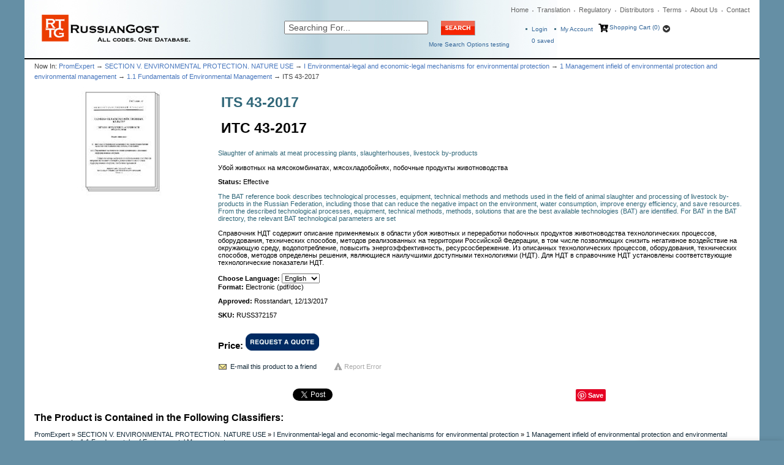

--- FILE ---
content_type: text/html; charset=utf-8
request_url: https://www.russiangost.com/p-372157-its-43-2017.aspx
body_size: 44563
content:

<!DOCTYPE html>
<html>
<head id="ctl00_Head1"><meta http-equiv="Content-Type" content="text/html;&#32;charset=utf-8" /><script type="text/javascript">window.NREUM||(NREUM={});NREUM.info = {"beacon":"bam.nr-data.net","errorBeacon":"bam.nr-data.net","licenseKey":"NRJS-c6e6c42074352d872e9","applicationID":"218103379","transactionName":"MQBQYUVVC0YEB0daDghKc2ZnGxZdChNDQQ4CEFFBGVUWRR0=","queueTime":0,"applicationTime":1857,"agent":"","atts":""}</script><script type="text/javascript">(window.NREUM||(NREUM={})).init={ajax:{deny_list:["bam.nr-data.net"]},feature_flags:["soft_nav"]};(window.NREUM||(NREUM={})).loader_config={licenseKey:"NRJS-c6e6c42074352d872e9",applicationID:"218103379",browserID:"218103798"};window.NREUM||(NREUM={}),__nr_require=function(t,e,n){function r(n){if(!e[n]){var i=e[n]={exports:{}};t[n][0].call(i.exports,function(e){var i=t[n][1][e];return r(i||e)},i,i.exports)}return e[n].exports}if("function"==typeof __nr_require)return __nr_require;for(var i=0;i<n.length;i++)r(n[i]);return r}({1:[function(t,e,n){function r(){}function i(t,e,n,r){return function(){return s.recordSupportability("API/"+e+"/called"),o(t+e,[u.now()].concat(c(arguments)),n?null:this,r),n?void 0:this}}var o=t("handle"),a=t(9),c=t(10),f=t("ee").get("tracer"),u=t("loader"),s=t(4),d=NREUM;"undefined"==typeof window.newrelic&&(newrelic=d);var p=["setPageViewName","setCustomAttribute","setErrorHandler","finished","addToTrace","inlineHit","addRelease"],l="api-",v=l+"ixn-";a(p,function(t,e){d[e]=i(l,e,!0,"api")}),d.addPageAction=i(l,"addPageAction",!0),d.setCurrentRouteName=i(l,"routeName",!0),e.exports=newrelic,d.interaction=function(){return(new r).get()};var m=r.prototype={createTracer:function(t,e){var n={},r=this,i="function"==typeof e;return o(v+"tracer",[u.now(),t,n],r),function(){if(f.emit((i?"":"no-")+"fn-start",[u.now(),r,i],n),i)try{return e.apply(this,arguments)}catch(t){throw f.emit("fn-err",[arguments,this,t],n),t}finally{f.emit("fn-end",[u.now()],n)}}}};a("actionText,setName,setAttribute,save,ignore,onEnd,getContext,end,get".split(","),function(t,e){m[e]=i(v,e)}),newrelic.noticeError=function(t,e){"string"==typeof t&&(t=new Error(t)),s.recordSupportability("API/noticeError/called"),o("err",[t,u.now(),!1,e])}},{}],2:[function(t,e,n){function r(t){if(NREUM.init){for(var e=NREUM.init,n=t.split("."),r=0;r<n.length-1;r++)if(e=e[n[r]],"object"!=typeof e)return;return e=e[n[n.length-1]]}}e.exports={getConfiguration:r}},{}],3:[function(t,e,n){var r=!1;try{var i=Object.defineProperty({},"passive",{get:function(){r=!0}});window.addEventListener("testPassive",null,i),window.removeEventListener("testPassive",null,i)}catch(o){}e.exports=function(t){return r?{passive:!0,capture:!!t}:!!t}},{}],4:[function(t,e,n){function r(t,e){var n=[a,t,{name:t},e];return o("storeMetric",n,null,"api"),n}function i(t,e){var n=[c,t,{name:t},e];return o("storeEventMetrics",n,null,"api"),n}var o=t("handle"),a="sm",c="cm";e.exports={constants:{SUPPORTABILITY_METRIC:a,CUSTOM_METRIC:c},recordSupportability:r,recordCustom:i}},{}],5:[function(t,e,n){function r(){return c.exists&&performance.now?Math.round(performance.now()):(o=Math.max((new Date).getTime(),o))-a}function i(){return o}var o=(new Date).getTime(),a=o,c=t(11);e.exports=r,e.exports.offset=a,e.exports.getLastTimestamp=i},{}],6:[function(t,e,n){function r(t,e){var n=t.getEntries();n.forEach(function(t){"first-paint"===t.name?l("timing",["fp",Math.floor(t.startTime)]):"first-contentful-paint"===t.name&&l("timing",["fcp",Math.floor(t.startTime)])})}function i(t,e){var n=t.getEntries();if(n.length>0){var r=n[n.length-1];if(u&&u<r.startTime)return;var i=[r],o=a({});o&&i.push(o),l("lcp",i)}}function o(t){t.getEntries().forEach(function(t){t.hadRecentInput||l("cls",[t])})}function a(t){var e=navigator.connection||navigator.mozConnection||navigator.webkitConnection;if(e)return e.type&&(t["net-type"]=e.type),e.effectiveType&&(t["net-etype"]=e.effectiveType),e.rtt&&(t["net-rtt"]=e.rtt),e.downlink&&(t["net-dlink"]=e.downlink),t}function c(t){if(t instanceof y&&!w){var e=Math.round(t.timeStamp),n={type:t.type};a(n),e<=v.now()?n.fid=v.now()-e:e>v.offset&&e<=Date.now()?(e-=v.offset,n.fid=v.now()-e):e=v.now(),w=!0,l("timing",["fi",e,n])}}function f(t){"hidden"===t&&(u=v.now(),l("pageHide",[u]))}if(!("init"in NREUM&&"page_view_timing"in NREUM.init&&"enabled"in NREUM.init.page_view_timing&&NREUM.init.page_view_timing.enabled===!1)){var u,s,d,p,l=t("handle"),v=t("loader"),m=t(8),g=t(3),y=NREUM.o.EV;if("PerformanceObserver"in window&&"function"==typeof window.PerformanceObserver){s=new PerformanceObserver(r);try{s.observe({entryTypes:["paint"]})}catch(h){}d=new PerformanceObserver(i);try{d.observe({entryTypes:["largest-contentful-paint"]})}catch(h){}p=new PerformanceObserver(o);try{p.observe({type:"layout-shift",buffered:!0})}catch(h){}}if("addEventListener"in document){var w=!1,b=["click","keydown","mousedown","pointerdown","touchstart"];b.forEach(function(t){document.addEventListener(t,c,g(!1))})}m(f)}},{}],7:[function(t,e,n){function r(t,e){if(!i)return!1;if(t!==i)return!1;if(!e)return!0;if(!o)return!1;for(var n=o.split("."),r=e.split("."),a=0;a<r.length;a++)if(r[a]!==n[a])return!1;return!0}var i=null,o=null,a=/Version\/(\S+)\s+Safari/;if(navigator.userAgent){var c=navigator.userAgent,f=c.match(a);f&&c.indexOf("Chrome")===-1&&c.indexOf("Chromium")===-1&&(i="Safari",o=f[1])}e.exports={agent:i,version:o,match:r}},{}],8:[function(t,e,n){function r(t){function e(){t(c&&document[c]?document[c]:document[o]?"hidden":"visible")}"addEventListener"in document&&a&&document.addEventListener(a,e,i(!1))}var i=t(3);e.exports=r;var o,a,c;"undefined"!=typeof document.hidden?(o="hidden",a="visibilitychange",c="visibilityState"):"undefined"!=typeof document.msHidden?(o="msHidden",a="msvisibilitychange"):"undefined"!=typeof document.webkitHidden&&(o="webkitHidden",a="webkitvisibilitychange",c="webkitVisibilityState")},{}],9:[function(t,e,n){function r(t,e){var n=[],r="",o=0;for(r in t)i.call(t,r)&&(n[o]=e(r,t[r]),o+=1);return n}var i=Object.prototype.hasOwnProperty;e.exports=r},{}],10:[function(t,e,n){function r(t,e,n){e||(e=0),"undefined"==typeof n&&(n=t?t.length:0);for(var r=-1,i=n-e||0,o=Array(i<0?0:i);++r<i;)o[r]=t[e+r];return o}e.exports=r},{}],11:[function(t,e,n){e.exports={exists:"undefined"!=typeof window.performance&&window.performance.timing&&"undefined"!=typeof window.performance.timing.navigationStart}},{}],ee:[function(t,e,n){function r(){}function i(t){function e(t){return t&&t instanceof r?t:t?u(t,f,a):a()}function n(n,r,i,o,a){if(a!==!1&&(a=!0),!l.aborted||o){t&&a&&t(n,r,i);for(var c=e(i),f=m(n),u=f.length,s=0;s<u;s++)f[s].apply(c,r);var p=d[w[n]];return p&&p.push([b,n,r,c]),c}}function o(t,e){h[t]=m(t).concat(e)}function v(t,e){var n=h[t];if(n)for(var r=0;r<n.length;r++)n[r]===e&&n.splice(r,1)}function m(t){return h[t]||[]}function g(t){return p[t]=p[t]||i(n)}function y(t,e){l.aborted||s(t,function(t,n){e=e||"feature",w[n]=e,e in d||(d[e]=[])})}var h={},w={},b={on:o,addEventListener:o,removeEventListener:v,emit:n,get:g,listeners:m,context:e,buffer:y,abort:c,aborted:!1};return b}function o(t){return u(t,f,a)}function a(){return new r}function c(){(d.api||d.feature)&&(l.aborted=!0,d=l.backlog={})}var f="nr@context",u=t("gos"),s=t(9),d={},p={},l=e.exports=i();e.exports.getOrSetContext=o,l.backlog=d},{}],gos:[function(t,e,n){function r(t,e,n){if(i.call(t,e))return t[e];var r=n();if(Object.defineProperty&&Object.keys)try{return Object.defineProperty(t,e,{value:r,writable:!0,enumerable:!1}),r}catch(o){}return t[e]=r,r}var i=Object.prototype.hasOwnProperty;e.exports=r},{}],handle:[function(t,e,n){function r(t,e,n,r){i.buffer([t],r),i.emit(t,e,n)}var i=t("ee").get("handle");e.exports=r,r.ee=i},{}],id:[function(t,e,n){function r(t){var e=typeof t;return!t||"object"!==e&&"function"!==e?-1:t===window?0:a(t,o,function(){return i++})}var i=1,o="nr@id",a=t("gos");e.exports=r},{}],loader:[function(t,e,n){function r(){if(!M++){var t=T.info=NREUM.info,e=m.getElementsByTagName("script")[0];if(setTimeout(u.abort,3e4),!(t&&t.licenseKey&&t.applicationID&&e))return u.abort();f(x,function(e,n){t[e]||(t[e]=n)});var n=a();c("mark",["onload",n+T.offset],null,"api"),c("timing",["load",n]);var r=m.createElement("script");0===t.agent.indexOf("http://")||0===t.agent.indexOf("https://")?r.src=t.agent:r.src=l+"://"+t.agent,e.parentNode.insertBefore(r,e)}}function i(){"complete"===m.readyState&&o()}function o(){c("mark",["domContent",a()+T.offset],null,"api")}var a=t(5),c=t("handle"),f=t(9),u=t("ee"),s=t(7),d=t(2),p=t(3),l=d.getConfiguration("ssl")===!1?"http":"https",v=window,m=v.document,g="addEventListener",y="attachEvent",h=v.XMLHttpRequest,w=h&&h.prototype,b=!1;NREUM.o={ST:setTimeout,SI:v.setImmediate,CT:clearTimeout,XHR:h,REQ:v.Request,EV:v.Event,PR:v.Promise,MO:v.MutationObserver};var E=""+location,x={beacon:"bam.nr-data.net",errorBeacon:"bam.nr-data.net",agent:"js-agent.newrelic.com/nr-1216.min.js"},O=h&&w&&w[g]&&!/CriOS/.test(navigator.userAgent),T=e.exports={offset:a.getLastTimestamp(),now:a,origin:E,features:{},xhrWrappable:O,userAgent:s,disabled:b};if(!b){t(1),t(6),m[g]?(m[g]("DOMContentLoaded",o,p(!1)),v[g]("load",r,p(!1))):(m[y]("onreadystatechange",i),v[y]("onload",r)),c("mark",["firstbyte",a.getLastTimestamp()],null,"api");var M=0}},{}],"wrap-function":[function(t,e,n){function r(t,e){function n(e,n,r,f,u){function nrWrapper(){var o,a,s,p;try{a=this,o=d(arguments),s="function"==typeof r?r(o,a):r||{}}catch(l){i([l,"",[o,a,f],s],t)}c(n+"start",[o,a,f],s,u);try{return p=e.apply(a,o)}catch(v){throw c(n+"err",[o,a,v],s,u),v}finally{c(n+"end",[o,a,p],s,u)}}return a(e)?e:(n||(n=""),nrWrapper[p]=e,o(e,nrWrapper,t),nrWrapper)}function r(t,e,r,i,o){r||(r="");var c,f,u,s="-"===r.charAt(0);for(u=0;u<e.length;u++)f=e[u],c=t[f],a(c)||(t[f]=n(c,s?f+r:r,i,f,o))}function c(n,r,o,a){if(!v||e){var c=v;v=!0;try{t.emit(n,r,o,e,a)}catch(f){i([f,n,r,o],t)}v=c}}return t||(t=s),n.inPlace=r,n.flag=p,n}function i(t,e){e||(e=s);try{e.emit("internal-error",t)}catch(n){}}function o(t,e,n){if(Object.defineProperty&&Object.keys)try{var r=Object.keys(t);return r.forEach(function(n){Object.defineProperty(e,n,{get:function(){return t[n]},set:function(e){return t[n]=e,e}})}),e}catch(o){i([o],n)}for(var a in t)l.call(t,a)&&(e[a]=t[a]);return e}function a(t){return!(t&&t instanceof Function&&t.apply&&!t[p])}function c(t,e){var n=e(t);return n[p]=t,o(t,n,s),n}function f(t,e,n){var r=t[e];t[e]=c(r,n)}function u(){for(var t=arguments.length,e=new Array(t),n=0;n<t;++n)e[n]=arguments[n];return e}var s=t("ee"),d=t(10),p="nr@original",l=Object.prototype.hasOwnProperty,v=!1;e.exports=r,e.exports.wrapFunction=c,e.exports.wrapInPlace=f,e.exports.argsToArray=u},{}]},{},["loader"]);</script><meta name="viewport" content="width=device-width,&#32;initial-scale=1" /><meta name="google-site-verification" content="lvwykYWSzfu3VDSdoH3vLfvretRWW_BZWJhBAAIgJSo" /><title>
	RussianGost|Official Regulatory Library - ITS 43-2017
</title><meta name="description" content="ITS&#32;43-2017&#32;|&#32;The&#32;largest&#32;library&#32;of&#32;Russia&#32;regulatory&#32;industrial&#32;technical&#32;requirements" /><meta name="keywords" content="ITS&#32;43-2017" /><link rel="apple-touch-icon" sizes="57x57" href="/favicon/apple-icon-57x57.png" /><link rel="apple-touch-icon" sizes="60x60" href="/favicon/apple-icon-60x60.png" /><link rel="apple-touch-icon" sizes="72x72" href="/favicon/apple-icon-72x72.png" /><link rel="apple-touch-icon" sizes="76x76" href="/favicon/apple-icon-76x76.png" /><link rel="apple-touch-icon" sizes="114x114" href="/favicon/apple-icon-114x114.png" /><link rel="apple-touch-icon" sizes="120x120" href="/favicon/apple-icon-120x120.png" /><link rel="apple-touch-icon" sizes="144x144" href="/favicon/apple-icon-144x144.png" /><link rel="apple-touch-icon" sizes="152x152" href="/favicon/apple-icon-152x152.png" /><link rel="apple-touch-icon" sizes="180x180" href="/favicon/apple-icon-180x180.png" /><link rel="icon" type="image/png" sizes="192x192" href="/favicon/android-icon-192x192.png" /><link rel="icon" type="image/png" sizes="32x32" href="/favicon/favicon-32x32.png" /><link rel="icon" type="image/png" sizes="96x96" href="/favicon/favicon-96x96.png" /><link rel="icon" type="image/png" sizes="16x16" href="/favicon/favicon-16x16.png" /><link rel="manifest" href="/favicon/manifest.json" /><meta name="msapplication-TileColor" content="#ffffff" /><meta name="msapplication-TileImage" content="/favicon/ms-icon-144x144.png" /><link rel="stylesheet" href="/css/flexboxgrid.css" type="text/css" /><link rel="stylesheet" href="/fontawesome/css/all.min.css" type="text/css" />
    <script type="text/javascript" src="jscripts/jquery.min.js"></script>
    <script type="text/javascript">

        function goToSearchPage() {
            var searchTxt = document.getElementById("search").value;

            if (searchTxt == "" || searchTxt == "Searching For..." || document.getElementById("search").value.length < 3) {
                if (document.getElementById("search").value.length <= 3) {
                    alert("Please enter at least 3 characters in the Search For field.");
                    return false;
                }
                else {
                    alert("Enter Value in textbox");
                }
                return false;
            }
            window.location = "search.aspx?searchterm=" + searchTxt + '&showPics=1';
        }   

        function ValidateEmail(mail) {
            if (/^\w+([\.-]?\w+)*@\w+([\.-]?\w+)*(\.\w{2,3})+$/.test(mail)) {
                return true;
            }
        }

        $(document).ready(function () {
            $("#chat-label").click(function () {
                $('#live-chat').toggleClass('open-chat');
                $('#chat-label').toggleClass('open-chat-label');
                $('.live-chat-up-arrow').toggleClass('hide-up-arrow');
                $('.live-chat-down-arrow').toggleClass('show-down-arrow');
            });
        });
    </script>
<script type="text/javascript">
		adnsf$ = jQuery; 
	</script>
    <script type="text/javascript" src="jscripts/formValidate.js"></script>
<script src="jscripts/AC_RunActiveContent.js" type="text/javascript"></script>
	<script src="jscripts/AC_ActiveX.js" type="text/javascript"></script>  
	  <script type="text/javascript" language="JavaScript">
	      function validate() {

	          if (document.getElementById("SearchTerm").value.length < 3) {
	              alert("Please enter at least 3 characters in the Search For field.");
	              return false;
	          }

	          var url = "https://www.russiangost.com/search.aspx?SearchTerm=" + document.getElementById("SearchTerm").value;

	          window.location.href = url;

	      }
				</script>
    <script type="text/javascript">
        var metadesc = document.getElementsByTagName("meta")["description"].getAttribute("content").split("&#32;").join(' ');;

        //alert(metadesc);

    </script>
      



        
	<!-- MiniCart References -->
	<script type="text/javascript" src="App_Themes/Skin_1/js/newminicart.js"></script>
    <style>
        #miniCartWrap a {
            height: 16px !important;
        }

        a#minicartCheckoutNow {
            height: auto !important;
        }
    </style>
	<!-- End MiniCart Javascript Reference -->
    
<link rel="alternate" hreflang="en" href="https://www.russiangost.com/p-372157-its-43-2017.aspx" /><link href="App_Themes/Skin_1/base.css?t=638282266431264893" type="text/css" rel="stylesheet" /><link href="App_Themes/Skin_1/flexboxgrid.css" type="text/css" rel="stylesheet" /><link href="App_Themes/Skin_1/GuidedNavigation.css" type="text/css" rel="stylesheet" /><link href="App_Themes/Skin_1/minicart-style.css" type="text/css" rel="stylesheet" /><link href="App_Themes/Skin_1/moco.ss.style.css" type="text/css" rel="stylesheet" /><link href="App_Themes/Skin_1/moco_ss_autocomplete.css" type="text/css" rel="stylesheet" /><link href="App_Themes/Skin_1/receipt.css" type="text/css" rel="stylesheet" /><link href="App_Themes/Skin_1/receiptstyle.css" type="text/css" rel="stylesheet" /><link href="App_Themes/Skin_1/style.css?t=638277802968650734" type="text/css" rel="stylesheet" /><link href="App_Themes/Skin_1/style_home.css?t=637617856654276796" type="text/css" rel="stylesheet" /></head>
<body>
    
    
<!-- Google Tag Manager by analytics@difway.ru-->
<noscript><iframe src="https://www.googletagmanager.com/ns.html?id=GTM-MXS2QV"
height="0" width="0" style="display:none;visibility:hidden"></iframe></noscript>
<script>(function (w, d, s, l, i) {
w[l] = w[l] || []; w[l].push({
'gtm.start':
new Date().getTime(), event: 'gtm.js'
}); var f = d.getElementsByTagName(s)[0],
j = d.createElement(s), dl = l != 'dataLayer' ? '&l=' + l : ''; j.async = true; j.src =
'https://www.googletagmanager.com/gtm.js?id=' + i + dl; f.parentNode.insertBefore(j, f);
})(window, document, 'script', 'dataLayer', 'GTM-MXS2QV');</script>
<!-- End Google Tag Manager -->
    
    
    

    <div id="wrapper">

        <div id="header">
            <div class="row">
                <div class="col-md-4 col-xs-12">
                    <div id="logo">
                        <a href="./">
                            <img title="Russian Gost"  src="App_Themes/skin_1/images/logo.png" alt="RGTT" /></a></div>
                </div>
                <div class="col-md-8 col-xs-12">
                    <div>
                        <ul id="globalnav">
                            <li class="first"><a href="./">Home</a></li>
                            <li><a href="t-translation.aspx">Translation</a></li>
                            <li><a href="t-regulatory.aspx">Regulatory</a></li>
                            <li><a href="t-distributors.aspx">Distributors</a></li>
                            <li><a href="t-termsandconditions.aspx">Terms</a></li>
                            <li><a href="t-about.aspx">About Us</a></li>
                            <li class="last"><a href="t-contact.aspx">Contact</a></li>
                        </ul>
                    </div>
                    <div style="clear: both"></div>

                    <div class="row">
                        <div class="col-md-6 col-xs-12">
                            <div id="searchform">
                                <div class="row">
                                    <div class="col-xs-8">
                                        <input id="search" onblur="if(this.value == '') { this.value='Searching For...'}" onkeypress="Javascript: if (event.keyCode==13) {goToSearchPage()}" onfocus="if (this.value == 'Searching For...') {this.value=''}" value="Searching For..." name="SearchTerm"/>
                                    </div>
                                    <div class="col-xs-4">

                                        <input id="submit" onclick="goToSearchPage()" type="image" src="App_Themes/Skin_1/images/btn_search.gif" alt="search here picture IN"/>
                                    </div>
                                </div>
                                <div id="moreopt"><a href="searchadv.aspx">More Search Options testing</a></div>
                            </div>
                        </div>
                        <div class="col-md-6 col-xs-12">
                            <div id="cart">
                                <ul>
                                    <li id="ma1"><a href='/signin.aspx'>
                                        Login</a></li>
                                    <li id="ma"><a href="account.aspx" style="font-size: 10px !important;">My Account</a></li> 
                                    <li id="sc">
                                        <i class="fa fa-cart-arrow-down"></i>
                                        <!-- MiniCart XML Package -->
                                        <div id="miniCartWrap" class="withdropdown minicartwrap"><a id="miniCartArrow" class="miniCartArrow" onclick="toggleMiniCart()"></a><div id="vMiniCart">
						<div id="miniCartHeader" class="minicartheader"><a class="miniCartHeaderText" href="shoppingcart.aspx">Shopping Cart (0)</a></div>
<div id="dropdown">
  <div class="minicartcontents">
    <div class="emptyCartText">Your shopping cart is empty.</div>
  </div>
</div>
					</div>
  <div style="clear:both;"></div>
</div>
                                        <!-- End Minicart XML Package -->
                                    </li>
                                </ul>
                                <div id="cartitemcount">
                                    <a href="wishlist.aspx">
                                        <span id="cartsaveditems">0</span> saved</a>
                                </div>
                            </div>
                        </div>
                    </div>
                </div>
            </div>
        </div>
        <div style="height: 2px; font-size: 1px; background-color: Black">&nbsp;</div>
            
        <form method="post" action="showProduct.aspx?SEName=its-43-2017&amp;ProductID=372157" id="aspnetForm" style="width:&#32;100%">
<div class="aspNetHidden">
<input type="hidden" name="__EVENTTARGET" id="__EVENTTARGET" value="" />
<input type="hidden" name="__EVENTARGUMENT" id="__EVENTARGUMENT" value="" />
<input type="hidden" name="__VIEWSTATE" id="__VIEWSTATE" value="/[base64]/[base64]/RgdC+0LrQvtC80LHQuNC90LDRgtCw0YUsINC80Y/RgdC+0YXQu9Cw0LTQvtCx0L7QudC90Y/RhSwg0L/[base64]/QtdGA0LXRgNCw0LHQvtGC0LrQuCDQv9C+0LHQvtGH0L3Ri9GFINC/0YDQvtC00YPQutGC0L7QsiDQttC40LLQvtGC0L3QvtCy0L7QtNGB0YLQstCwINGC0LXRhdC90L7Qu9C+0LPQuNGH0LXRgdC60LjRhSDQv9GA0L7RhtC10YHRgdC+0LIsINC+0LHQvtGA0YPQtNC+0LLQsNC90LjRjywg0YLQtdGF0L3QuNGH0LXRgdC60LjRhSDRgdC/0L7RgdC+0LHQvtCyLCDQvNC10YLQvtC00L7QsiDRgNC10LDQu9C40LfQvtCy0LDQvdC90YvRhSDQvdCwINGC0LXRgNGA0LjRgtC+0YDQuNC4INCg0L7RgdGB0LjQudGB0LrQvtC5INCk0LXQtNC10YDQsNGG0LjQuCwg0LIg0YLQvtC8INGH0LjRgdC70LUg0L/QvtC30LLQvtC70Y/[base64]/QuNGB0LDQvdC90YvRhSDRgtC10YXQvdC+0LvQvtCz0LjRh9C10YHQutC40YUg0L/[base64]/0YDQsNCy0L7Rh9C90LjQutC1INCd0JTQoiDRg9GB0YLQsNC90L7QstC70LXQvdGLINGB0L7QvtGC0LLQtdGC0YHRgtCy0YPRjtGJ0LjQtSDRgtC10YXQvdC+0LvQvtCz0LjRh9C10YHQutC40LUg0L/[base64]/[base64]" />
</div>

<script type="text/javascript">
//<![CDATA[
var theForm = document.forms['aspnetForm'];
if (!theForm) {
    theForm = document.aspnetForm;
}
function __doPostBack(eventTarget, eventArgument) {
    if (!theForm.onsubmit || (theForm.onsubmit() != false)) {
        theForm.__EVENTTARGET.value = eventTarget;
        theForm.__EVENTARGUMENT.value = eventArgument;
        theForm.submit();
    }
}
//]]>
</script>


<script src="/WebResource.axd?d=Hp66Gv2osazzk5EHdrZCppBkUve-gq-jY-uT8IQnlmqH3UDD7I8LLxHmi2MZL7gp2dxU9D0HSRTP-DL4uSnSXXaTp4Q1&amp;t=637814696020000000" type="text/javascript"></script>


<script src="jscripts/formvalidate.js" type="text/javascript"></script>
<script src="jscripts/core.js" type="text/javascript"></script>
<script src="/ScriptResource.axd?d=qODetzfMpTmOcfl22T6W6N2xX7hPyiJWOBw2lp2hvhxsTZUVHUvLtrUbfOgSy3qJlif1gY6V-55LClbmIPaZfHR000xTwPERVHD4vTm-Ep8nmU7o0&amp;t=ffffffffda74082d" type="text/javascript"></script>
<script src="/ScriptResource.axd?d=5ljdKQRlI1WTPmFnTsZ3ZoydIZOPswoOb3qboq10CRgLZo1O-WR7aElDUrKEj9CtaJA1R4wKjnNeFFHrVb5-crcT03xgt4bhzUQtmfrLE9apK8tf7MKycoLBDXmSJSewUivo9Q2&amp;t=ffffffffda74082d" type="text/javascript"></script>
<script src="jscripts/product.js" type="text/javascript"></script>
<div class="aspNetHidden">

	<input type="hidden" name="__VIEWSTATEGENERATOR" id="__VIEWSTATEGENERATOR" value="581325B3" />
</div>
            <script type="text/javascript">
//<![CDATA[
Sys.WebForms.PageRequestManager._initialize('ctl00$scrptMgr', 'aspnetForm', [], [], [], 90, 'ctl00');
//]]>
</script>

            <div id="innerWrapper">
                <div id="bodyWrapper" style="margin-bottom:10px">
                    <div id="content">
                        <div id="breadcrumb">
                            Now In: 
                            <span class="SectionTitleText"><a class="SectionTitleText" href="/c-6975-promexpert.aspx">PromExpert</a> &rarr; <a class="SectionTitleText" href="/c-8847-8847-section-v-environmental-protection-nature-use.aspx">SECTION V. ENVIRONMENTAL PROTECTION. NATURE USE</a> &rarr; <a class="SectionTitleText" href="/c-8533-i-environmental-legal-and-economic-legal-mechanisms-for-environmental-protection.aspx">I Environmental-legal and economic-legal mechanisms for environmental protection</a> &rarr; <a class="SectionTitleText" href="/c-8532-1-management-infield-of-environmental-protection-and-environmental-management.aspx">1 Management infield of environmental protection and environmental management</a> &rarr; <a class="SectionTitleText" href="/c-8531-8531-11-fundamentals-of-environmental-management.aspx">1.1 Fundamentals of Environmental Management</a> &rarr; ITS 43-2017</span></div>
                        <!-- CONTENTS START -->
                        
    <div id="ctl00_PageContent_pnlContent">
	      
        <!-- XmlPackage: product.simpleproduct.xml.config -->
<!--Copyright 1995-2008 AspDotNetStorefront.com--><div class="page-wrap product-page" itemscope="" itemtype="https://schema.org/Product"><input type="hidden" id="m_sku" value="RUSS372157"><input type="hidden" id="m_productid" value="372157"><input type="hidden" id="m_varianttid" value="372150"><input type="hidden" id="m_price" value="0.0000"><div itemprop='aggregateRating' itemtype='https://schema.org/AggregateRating' itemscope="">
                                    <meta itemprop='reviewCount' content='89'>
                                    <meta itemprop='ratingValue' content='4.4'>
                                </div><div itemprop='review' itemtype='https://schema.org/Review' itemscope="">
                                    <div itemprop='author' itemtype='https://schema.org/Person' itemscope="">
                                        <meta itemprop='name' content='aa'>
                                    </div>
                                    <div itemprop='reviewRating' itemtype='https://schema.org/Rating' itemscope="">
                                        <meta itemprop='ratingValue' content='4'>
                                        <meta itemprop='bestRating' content='5'>
                                    </div>
                                </div><meta itemprop="sku" content="RUSS372157"><div itemprop='brand' itemtype='https://schema.org/Brand' itemscope=''><meta itemprop='name' content='GOST'></div>
  <meta itemprop="productID" content="372157"><span itemprop="manufacturer" itemscope="" itemtype="https://schema.org/Organization"><meta itemprop="name" content="Other norms">
    <meta itemprop="url" content="https://www.russiangost.com/m-131-other-norms.aspx"></span><meta itemprop="url" content="https://www.russiangost.com/p-372157-its-43-2017.aspx">
  <div style="overflow-x: auto">
    <div class="row">
      <div class="col-md-3 col-xs-12 last-xs first-md"><div align="center"><div id="divProductPicZ372157" style="display:none">
</div>
<div id="divProductPic372157" class="ProImage">
<img border="0" id="ProductPic372157" src="/App_Themes/skin_1/images/nopicture.gif" alt="imgalt"><meta itemprop="image" content="/App_Themes/skin_1/images/nopicture.gif"></div>
</div></div>
      <div class="col-md-9 col-xs-12">
        <div>
          <table>
            <tr>
              <td>
                <h1 itemprop="name" class="ProductNameText">ITS 43-2017</h1>
                <h1 itemprop="name">ИТС 43-2017</h1>
              </td>
              <td></td>
            </tr>
          </table>
        </div>
        <div style="color:#306779;">Slaughter of animals at meat processing plants, slaughterhouses, livestock by-products</div>
        <div><br>Убой животных на мясокомбинатах, мясохладобойнях, побочные продукты животноводства</div>
        <p><strong>Status: </strong>Effective</p>
        <div itemprop="description" style="color:#306779;">The BAT reference book describes technological processes, equipment, technical methods and methods used in the field of animal slaughter and processing of livestock by-products in the Russian Federation, including those that can reduce the negative impact on the environment, water consumption, improve energy efficiency, and save resources. From the described technological processes, equipment, technical methods, methods, solutions that are the best available technologies (BAT) are identified. For BAT in the BAT directory, the relevant BAT technological parameters are set</div>
        <div><br>Справочник НДТ содержит описание применяемых в области убоя животных и переработки побочных продуктов животноводства технологических процессов, оборудования, технических способов, методов реализованных на территории Российской Федерации, в том числе позволяющих снизить негативное воздействие на окружающую среду, водопотребление, повысить энергоэффективность, ресурсосбережение. Из описанных технологических процессов, оборудования, технических способов, методов определены решения, являющиеся наилучшими доступными технологиями (НДТ). Для НДТ в справочнике НДТ установлены соответствующие технологические показатели НДТ.</div><br><div><strong>Choose Language:&nbsp;</strong><select id="language" class="ChangeLanguage" name="language"><option value="1">English</option><option value="12">German</option><option value="13">Italian</option><option value="14">French</option><option value="16">Spanish</option><option value="15">Chinese</option><option value="2">Russian</option></select></div>
        <div><strong>Format: </strong>Electronic (pdf/doc)</div>
        <p><strong>Approved: </strong>Rosstandart,
                      12/13/2017</p>
        <div><strong>SKU: </strong>RUSS372157</div><br><div id="LanguagePrice"></div><br><div>
          <div></div>
          <div class="price-wrap" style="font-weight:bold;font-size:15px;">
            <div class="variant-price" id="ContactBlock_1"><span>Price:</span> <a href="t-contact.aspx?ID=372157&amp;LID=1"><img style="vertical-align:bottom;" alt="imgalt" src="images/request_quote.png"></a></div>
          </div>
          <div id="addtocart" style="display:none;"><div class='form add-to-cart-form' id='AddToCartForm_372157_372150'>
<script type="text/javascript" language="JavaScript">
<!--
var VariantMinimumQty_372157_372150 = 0;
var SelectedVariantInventory_372157_372150 = 1000000;
function AddToCartForm_372157_372150_Validator(theForm)
	{
	submitonce(theForm);
	if ((theForm.Quantity_372157_372150.value*1) < 1)
	{
		alert("Please specify the quantity you want to add to your cart");
		theForm.Quantity_372157_372150.focus();
		submitenabled(theForm);
		return (false);
    }
	submitenabled(theForm);
	return (true);
	}
//-->
</script>
<input name="VariantStyle_372157_372150" id="VariantStyle_372157_372150" type="hidden" value="0"><input name="IsWishList_372157_372150" id="IsWishList_372157_372150" type="hidden" value="0"><input type="hidden" name="UpsellProducts_372157_372150" id="UpsellProducts_372157_372150" value="" class="aspdnsf_UpsellProducts">
<input type="hidden" name="CartRecID_372157_372150" id="CartRecID_372157_372150" value="0">
<input type="hidden" name="ProductID_372157_372150" id="ProductID_372157_372150" value="372157">
<input type="hidden" name="VariantID_372157_372150" id="VariantID_372157_372150" value="372150">
<div class="form-group add-to-cart-group">	<span class="add-to-cart-quantity"><label class="quantity-label" for="Quantity_372157_372150">Quantity:</label> <input type="text" value="1" name="Quantity_372157_372150" id="Quantity_372157_372150" class="form-control quantity-field" maxlength="4"><input name="Quantity_vldt" type="hidden" value="[req][integer][number][blankalert=Please enter a quantity][invalidalert=Please enter a number for the quantity]">	</span>	<span class="add-to-cart-selectors">	</span>	<span class="add-to-cart-buttons"> <input type="button" id="AddToCartButton_372157_372150" name="AddToCartButton_372157_372150" class="button call-to-action add-to-cart" value="Add to Cart"><input type="button" id="AddToWishButton_372157_372150" name="AddToWishButton_372157_372150" class="button add-to-wishlist" value="Add to Wish List">	</span></div>
<script type="text/javascript" language="Javascript">
    $window_addLoad(function(){ 
        var ctrl_AddToCartForm_372157_372150 = new aspdnsf.Controls.AddToCartForm(372157, 372150); 
        ctrl_AddToCartForm_372157_372150.setValidationRoutine( function(){ return AddToCartForm_372157_372150_Validator(theForm) } );
        ctrl_AddToCartForm_372157_372150.setUseAjaxBehavior(false);
        ctrl_AddToCartForm_372157_372150.registerButton('AddToCartButton_372157_372150', 0);
        ctrl_AddToCartForm_372157_372150.registerButton('AddToWishButton_372157_372150', 1);
    });</script>
</div></div>
          <div style="display:none" id="ContactBlock_2"></div><script type="text/javascript">
                      $window_addLoad(function(){
                      
                      ajaxifyAddToCartForm(document.getElementById("AddToCartForm_372157_372150"), "ProductPic8531", 372157, 372150);
                      });
                    </script></div>
        <div class="email-a-friend-wrap"><a class="email-a-friend-link" rel="nofollow" style="padding-left:20px;" href="/EMailproduct.aspx?productid=372157">E-mail this product to a friend</a><a class="email-a-friend-link-1" rel="nofollow" style="padding-left:20px;margin-left:25px;background:url(images/error-icon.png) no-repeat;line-height:32px;vertical-align:middle;color:darkgrey;" href="/reporterror.aspx?productid=372157">Report Error</a></div>
        <table>
          <tr>
            <td class="social-fb">
              <div>
                <div style="float:left; padding-right:0px;">
                  <div class="fb-like" data-href="https://www.russiangost.com/p-372157-its-43-2017.aspx" data-send="true" data-layout="button_count" data-width="90" data-show-faces="true"></div>
                  <div id="fb-root"></div><script>
                              (function(d, s, id) {
                              var js, fjs = d.getElementsByTagName(s)[0];
                              if (d.getElementById(id)) return;
                              js = d.createElement(s); js.id = id;
                              js.src = "//connect.facebook.net/en_US/all.js#xfbml=1";
                              fjs.parentNode.insertBefore(js, fjs);
                              }(document, 'script', 'facebook-jssdk'));
                            </script><script type="text/javascript">
                              jQuery(document).ready(function() {
                              $(".addtowish").click(function () {
                              $(".AddToWishButton").trigger('click');
                              });
                              $("#a2").trigger('click');
                              
                              });
                            </script><script type="text/javascript">
                              function HideAllParagraph() {
                              document.getElementById('P1').style.display = "none";
                              document.getElementById('P2').style.display = "none";
                              document.getElementById('P3').style.display = "none";
                              document.getElementById('P4').style.display = "none";
                              document.getElementById('P6').style.display = "none";
                              }
                              function showTab(element) {
                              document.getElementById('a2').className = "inactiveTab";
                              document.getElementById('a3').className = "inactiveTab";
                              document.getElementById('a4').className = "inactiveTab";
                              document.getElementById('a5').className = "inactiveTab";
                              document.getElementById('a6').className = "inactiveTab";
                              element.className = "activetab";
                              showParagraph(element.id);
                              }
                              function showParagraph(id) {
                              HideAllParagraph();
                              if (id == 'a2') {
                              document.getElementById('P1').style.display = "block";
                              }
                              else if (id == 'a3') {
                              document.getElementById('P2').style.display = "block";
                              }
                              else if (id == 'a4') {
                              document.getElementById('P3').style.display = "block";
                              }
                              else if (id == 'a5') {
                              document.getElementById('P4').style.display = "block";
                              }
                              else if (id == 'a6') {
                              document.getElementById('P6').style.display = "block";
                              }
                              }
                            </script></div>
              </div>
            </td>
            <td class="socialgplus"><script type="text/javascript" src="https://apis.google.com/js/plusone.js"></script><div style="float:left;margin-left: 4px;width:auto"></div>
            </td>
            <td class="social-net2"><a href="https://twitter.com/share" rel="nofollow" class="twitter-share-button" data-url="https://www.russiangost.com/p-372157-its-43-2017.aspx">Tweet</a><script>!function(d,s,id){var js,fjs=d.getElementsByTagName(s)[0];if(!d.getElementById(id)){js=d.createElement(s);js.id=id;js.src="//platform.twitter.com/widgets.js";fjs.parentNode.insertBefore(js,fjs);}}(document,"script","twitter-wjs");</script></td>
            <td class="socilapin">
              <div><a href="http://pinterest.com/pin/create/button/?url=https://www.russiangost.com/p-372157-its-43-2017.aspx&amp;media=https://www.russiangost.com/p-372157.jpg&amp;description=ITS 43-2017" rel="nofollow" class="pin-it-button"><img border="0" src="//assets.pinterest.com/images/PinExt.png" title="Pin It" alt="imgalt"></a><script type="text/javascript" src="//assets.pinterest.com/js/pinit.js"></script></div>
            </td>
          </tr>
        </table><br></div>
    </div>
  </div>
  <div style="font-size: 16px; font-weight: bold;">The Product is Contained in the Following Classifiers:</div>
  <p><a href="/c-6975-promexpert.aspx">PromExpert</a> »
                  <a href="/c-8847-8847-section-v-environmental-protection-nature-use.aspx">SECTION V. ENVIRONMENTAL PROTECTION. NATURE USE</a> »
                  <a href="/c-8533-i-environmental-legal-and-economic-legal-mechanisms-for-environmental-protection.aspx">I Environmental-legal and economic-legal mechanisms for environmental protection</a> »
                  <a href="/c-8532-1-management-infield-of-environmental-protection-and-environmental-management.aspx">1 Management infield of environmental protection and environmental management</a> »
                  <a href="/c-8531-8531-11-fundamentals-of-environmental-management.aspx">1.1 Fundamentals of Environmental Management</a> »
                  </p>
  <p><a href="/c-6975-promexpert.aspx">PromExpert</a> »
                  <a href="/c-8851-8851-section-i-technical-regulation.aspx">SECTION I. TECHNICAL REGULATION</a> »
                  <a href="/c-8829-8829-ii-standardization.aspx">II Standardization</a> »
                  <a href="/c-8828-8828-1-basic-provisions-of-the-standardization-system.aspx">1 Basic provisions of standardization system</a> »
                  </p>
  <p><a href="/c-6977-iso-classifier.aspx">ISO classifier</a> »
                  <a href="/c-9187-13-environmental-protection-human-protection-against-environmental-impact-security.aspx">13 ENVIRONMENTAL PROTECTION, HUMAN PROTECTION AGAINST ENVIRONMENTAL IMPACT. SECURITY</a> »
                  <a href="/c-9189-9189-13020-environmental-protection.aspx">13.020 Environmental protection</a> »
                  <a href="/c-9191-9191-1302001-environment-and-environmental-protection-in-general.aspx">13.020.01 Environment and environmental protection in general</a> »
                  </p>
  <p><a href="/c-6977-iso-classifier.aspx">ISO classifier</a> »
                  <a href="/c-10568-10568-65-agriculture.aspx">65 AGRICULTURE</a> »
                  <a href="/c-10570-10570-65020-agriculture-and-forestry.aspx">65.020 Agriculture and forestry</a> »
                  <a href="/c-10576-10576-6502030-livestock-and-animal-breeding.aspx">65.020.30 Livestock and animal breeding</a> »
                  </p><br><div style="font-size: 16px; font-weight: bold;">The Document References:</div>
  <p><a href="/p-431084-directive-2674-r.aspx">Directive 2674-r: List of areas of application of the best available technologies</a></p>
  <p><a href="/p-370841-federal-law-162-fz.aspx">Federal Law 162-FZ: About standardization in the Russian Federation</a></p>
  <p><a href="/p-370597-federal-law-416-fz.aspx">Federal Law 416-FZ: About water supply and sanitation</a></p>
  <p><a href="/p-374826-federal-law-7-fz.aspx">Federal Law 7-FZ: Environmental Protection</a></p>
  <p><a href="/p-65119-gost-16020-70.aspx">GOST 16020-70: Slaughter cattle. Terms and definitions</a></p>
  <p><a href="/p-68957-gost-31476-2012.aspx">GOST 31476-2012: Pigs for slaughter. Рork carcasses and semi-carcasses. Specifications</a></p>
  <p><a href="/p-68304-gost-r-52427-2005.aspx">GOST R 52427-2005: Meat industry. Food products. Terms and definitions</a></p>
  <p><a href="/p-66273-gost-r-54097-2010.aspx">GOST R 54097-2010: Resources saving. Best available techniques. Identification methodology</a></p>
  <p><a href="/p-68799-gost-r-54315-2011.aspx">GOST R 54315-2011: Cattle for slaughter. Beef and veal carcasses, semi-carcasses and quarters. Specifications</a></p>
  <p><a href="/p-64302-gost-r-55445-2013.aspx">GOST R 55445-2013: Meat. High quality beef. Specification</a></p>
  <p><a href="/p-287809-gost-r-5682813-2016.aspx">GOST R 56828.13-2016: Best available techniques. Technology description framework</a></p>
  <p><a href="/p-287810-gost-r-5682814-2016.aspx">GOST R 56828.14-2016: Best available techniques. The structure of the information and technical reference book</a></p>
  <p><a href="/p-287811-gost-r-5682815-2016.aspx">GOST R 56828.15-2016: Best available techniques. Terms and definitions</a></p>
  <p><a href="/p-429178-ordinance-559-r.aspx">Ordinance 559-r: Strategy for the Development of the Food Processing and Processing Industry of the Russian Federation for the period up to 2020</a></p>
  <p><a href="/p-381050-resolution-1029.aspx">Resolution 1029: Criteria for classifying objects that have a negative impact on the environment to objects of I, II, III and IV categories</a></p>
  <p><a href="/p-430559-resolution-1458.aspx">Resolution 1458: Rules for determining a technology as the best available technology, as well as the development, updating and publication of information and technical guides on the best available technology</a></p>
  <p><a href="/p-151859-vntp-540697-91.aspx">VNTP 540/697-91: Norms of technological design of enterprises of the meat industry</a></p>
  <div style="font-size: 16px; font-weight: bold;">The Document is Referenced By:</div>
  <p><a href="/p-440171-ordinance-1299-r.aspx">Ordinance 1299-r: List of main technological equipment operated in case of application of the best available technologies</a></p>
  <p><a href="/p-436928-ordinance-1537-r.aspx">Ordinance 1537-r: On approval of the step-by-step schedule for updating the information and technical directories on the best available technologies</a></p>
  <p><a href="/p-436818-ordinance-866-r.aspx">Ordinance 866-r: Step-by-step schedule for updating the information and technical directories on the best available technologies</a></p><div style="overflow-x: auto">
  <table>
    <tr>
      <td>
        <div style="font-weight:bold;font-size:16px;">Customers Who Viewed This Item Also Viewed:</div><br><table class="galary-inner-table">
          <tr>
            <td><img src="App_Themes/skin_1/images/sorrowleft.png" style="cursor:pointer;margin-top:50px;margin-right:20px" onclick="resetPoint2('minor')" alt="imgalt"></td>
            <td class="relatedCell" id="bs1"><a href="/p-16091-gost-27883-88.aspx"><img border="0" id="ProductPic16091" class="actionelement" src="/App_Themes/skin_1/images/nopictureicon.gif" alt="imgalt"></a><div><a href="/p-16091-gost-27883-88.aspx">GOST 27883-88</a></div>
              <div>Industrial process measurement and control equipment. Reliability. General requirements and test methods</div>
              <div>
            Language: English</div><div class="price-wrap" itemprop="offers" itemscope="" itemtype="https://schema.org/Offer"><div class="variant-price"><span>Price:</span> $201.00</div> <meta itemprop="price" content="201.00"><meta itemprop="priceValidUntil" content="01-01-2022"><meta itemprop="priceCurrency" content="USD"><link itemprop='availability' href='https://schema.org/InStock'><div itemprop='hasMerchantReturnPolicy' itemtype='https://schema.org/MerchantReturnPolicy' itemscope=""><meta itemprop='applicableCountry' content='US'><meta itemprop='returnPolicyCategory' content='https://schema.org/MerchantReturnFiniteReturnWindow'><meta itemprop='merchantReturnDays' content='60'><meta itemprop='returnMethod' content='https://schema.org/ReturnByMail'><meta itemprop='returnFees' content='https://schema.org/FreeReturn'></div><div itemprop='shippingDetails' itemtype='https://schema.org/OfferShippingDetails' itemscope=""><div itemprop='shippingRate' itemtype='https://schema.org/MonetaryAmount' itemscope=""><meta itemprop='value' content='3.49'><meta itemprop='currency' content='USD'></div><div itemprop='shippingDestination' itemtype='https://schema.org/DefinedRegion' itemscope=""><meta itemprop='addressCountry' content='US'></div><div itemprop='deliveryTime' itemtype='https://schema.org/ShippingDeliveryTime' itemscope=""><div itemprop='handlingTime' itemtype='https://schema.org/QuantitativeValue' itemscope=""><meta itemprop='minValue' content='0'><meta itemprop='maxValue' content='1'><meta itemprop='unitCode' content='DAY'></div><div itemprop='transitTime' itemtype='https://schema.org/QuantitativeValue' itemscope=""><meta itemprop='minValue' content='1'><meta itemprop='maxValue' content='5'><meta itemprop='unitCode' content='DAY'></div></div></div></div></td>
            <td class="relatedCell" id="bs2"><a href="/p-19708-gost-5949-75.aspx"><img border="0" id="ProductPic19708" class="actionelement" src="/App_Themes/skin_1/images/nopictureicon.gif" alt="imgalt"></a><div><a href="/p-19708-gost-5949-75.aspx">GOST 5949-75</a></div>
              <div>Gauged corrosion-resistant, heat-resistant and high-temperature steel shape</div>
              <div>
            Language: English</div><div class="price-wrap" itemprop="offers" itemscope="" itemtype="https://schema.org/Offer"><div class="variant-price"><span>Price:</span> $398.00</div> <meta itemprop="price" content="398.00"><meta itemprop="priceCurrency" content="USD"></div></td>
            <td class="relatedCell" id="bs3"><a href="/p-20402-dbn-v12-2-2006.aspx"><img border="0" id="ProductPic20402" class="actionelement" src="/App_Themes/skin_1/images/nopictureicon.gif" alt="imgalt"></a><div><a href="/p-20402-dbn-v12-2-2006.aspx">DBN V.1.2-2:2006</a></div>
              <div>System for ensuring the reliability and safety of construction sites. Loads and impacts. design standards</div>
              <div>
            Language: English</div><div class="price-wrap" itemprop="offers" itemscope="" itemtype="https://schema.org/Offer"><div class="variant-price"><span>Price:</span> $98.48</div> <meta itemprop="price" content="98.48"><meta itemprop="priceCurrency" content="USD"></div></td>
            <td class="relatedCell" id="bs4"><a href="/p-21360-sp-7131302013.aspx"><img border="0" id="ProductPic21360" class="actionelement" src="/App_Themes/skin_1/images/nopictureicon.gif" alt="imgalt"></a><div><a href="/p-21360-sp-7131302013.aspx">SP 7.13130.2013</a></div>
              <div>Heating, ventilation and air conditioning. Fire Safety Requirements</div>
              <div>
            Language: English</div><div class="price-wrap" itemprop="offers" itemscope="" itemtype="https://schema.org/Offer"><div class="variant-price"><span>Price:</span> $295.00</div> <meta itemprop="price" content="295.00"><meta itemprop="priceCurrency" content="USD"></div></td>
            <td class="relatedCell" id="bs5"><a href="/p-21400-gost-26291-84.aspx"><img border="0" id="ProductPic21400" class="actionelement" src="/App_Themes/skin_1/images/nopictureicon.gif" alt="imgalt"></a><div><a href="/p-21400-gost-26291-84.aspx">GOST 26291-84</a></div>
              <div>Reliability of atomic power stations and their equipment. General statements and reliability index nomenclature</div>
              <div>
            Language: English</div><div class="price-wrap" itemprop="offers" itemscope="" itemtype="https://schema.org/Offer"><div class="variant-price"><span>Price:</span> $299.00</div> <meta itemprop="price" content="299.00"><meta itemprop="priceCurrency" content="USD"></div></td>
            <td class="relatedCell" id="bs6"><a href="/p-71400-gost-32137-2013.aspx"><img border="0" id="ProductPic71400" class="actionelement" src="/App_Themes/skin_1/images/nopictureicon.gif" alt="imgalt"></a><div><a href="/p-71400-gost-32137-2013.aspx">GOST 32137-2013</a></div>
              <div>Electromagnetic compatibility of technical equipment. Technical equipment for nuclear power plants. Requirement and test methods</div>
              <div>
            Language: English</div><div class="price-wrap" itemprop="offers" itemscope="" itemtype="https://schema.org/Offer"><div class="variant-price"><span>Price:</span> $282.00</div> <meta itemprop="price" content="282.00"><meta itemprop="priceCurrency" content="USD"></div></td>
            <td class="relatedCell" id="bs7"><a href="/p-125773-ost-95-29-72.aspx"><img border="0" id="ProductPic125773" class="actionelement" src="/App_Themes/skin_1/images/nopictureicon.gif" alt="imgalt"></a><div><a href="/p-125773-ost-95-29-72.aspx">OST 95-29-72</a></div>
              <div>Billets made of corrosion-resistant steels of 12Х18Н9Т, 12Х18Н10Т, 08Х18Н10Т, 10Х17Н13М2Т, 12Х18Н12Т and 03Х21Н32М3Б types.</div>
              <div>
            Language: English</div><div class="price-wrap" itemprop="offers" itemscope="" itemtype="https://schema.org/Offer"><div class="variant-price"><span>Price:</span> $96.00</div> <meta itemprop="price" content="96.00"><meta itemprop="priceCurrency" content="USD"></div></td>
            <td class="relatedCell" id="bs8"><a href="/p-241217-gost-27002-2015.aspx"><img border="0" id="ProductPic241217" class="actionelement" src="/App_Themes/skin_1/images/nopictureicon.gif" alt="imgalt"></a><div><a href="/p-241217-gost-27002-2015.aspx">GOST 27.002-2015</a></div>
              <div>Dependability in technics. Terms and definitions</div>
              <div>
            Language: English</div><div class="price-wrap" itemprop="offers" itemscope="" itemtype="https://schema.org/Offer"><div class="variant-price"><span>Price:</span> $233.00</div> <meta itemprop="price" content="233.00"><meta itemprop="priceCurrency" content="USD"></div></td>
            <td class="relatedCell" id="bs9"><a href="/p-286277-gost-15016-2016.aspx"><img border="0" id="ProductPic286277" class="actionelement" src="/App_Themes/skin_1/images/nopictureicon.gif" alt="imgalt"></a><div><a href="/p-286277-gost-15016-2016.aspx">GOST 15.016-2016</a></div>
              <div>System of products development and launching into manufacture. Technical assignment. Requirements to contents and form of presentation</div>
              <div>
            Language: English</div><div class="price-wrap" itemprop="offers" itemscope="" itemtype="https://schema.org/Offer"><div class="variant-price"><span>Price:</span> $542.00</div> <meta itemprop="price" content="542.00"><meta itemprop="priceCurrency" content="USD"></div></td>
            <td class="relatedCell" id="bs10"><a href="/p-286383-gost-27003-2016.aspx"><img border="0" id="ProductPic286383" class="actionelement" src="/App_Themes/skin_1/images/nopictureicon.gif" alt="imgalt"></a><div><a href="/p-286383-gost-27003-2016.aspx">GOST 27.003-2016</a></div>
              <div>Reliability in technology. Composition and general rules for setting reliability requirements</div>
              <div>
            Language: English</div><div class="price-wrap" itemprop="offers" itemscope="" itemtype="https://schema.org/Offer"><div class="variant-price"><span>Price:</span> $205.00</div> <meta itemprop="price" content="205.00"><meta itemprop="priceCurrency" content="USD"></div></td>
            <td class="relatedCell" id="bs11"><a href="/p-286450-gost-30165-94.aspx"><img border="0" id="ProductPic286450" class="actionelement" src="/App_Themes/skin_1/images/nopictureicon.gif" alt="imgalt"></a><div><a href="/p-286450-gost-30165-94.aspx">GOST 30165-94</a></div>
              <div>Rails of types P38 and P42. Technical conditions</div>
              <div>
            Language: English</div><div class="price-wrap" itemprop="offers" itemscope="" itemtype="https://schema.org/Offer"><div class="variant-price"><span>Price:</span> $109.00</div> <meta itemprop="price" content="109.00"><meta itemprop="priceCurrency" content="USD"></div></td>
            <td class="relatedCell" id="bs12"><a href="/p-353725-gost-5949-2018.aspx"><img border="0" id="ProductPic353725" class="actionelement" src="/App_Themes/skin_1/images/nopictureicon.gif" alt="imgalt"></a><div><a href="/p-353725-gost-5949-2018.aspx">GOST 5949-2018</a></div>
              <div>Stainless corrosion resisting, heat-resisting and creep resisting steel and alloy on iron-nickel-based products. Specifications</div>
              <div>
            Language: English</div><div class="price-wrap" itemprop="offers" itemscope="" itemtype="https://schema.org/Offer"><div class="variant-price"><span>Price:</span> $282.00</div> <meta itemprop="price" content="282.00"><meta itemprop="priceCurrency" content="USD"></div></td>
            <td class="relatedCell" id="bs13"><a href="/p-431926-gost-5542-2022.aspx"><img border="0" id="ProductPic431926" class="actionelement" src="/App_Themes/skin_1/images/nopictureicon.gif" alt="imgalt"></a><div><a href="/p-431926-gost-5542-2022.aspx">GOST 5542-2022</a></div>
              <div>Natural gas for industrial and municipal purposes. Technical conditions</div>
              <div>
            Language: English</div><div class="price-wrap" itemprop="offers" itemscope="" itemtype="https://schema.org/Offer"><div class="variant-price"><span>Price:</span> $267.00</div> <meta itemprop="price" content="267.00"><meta itemprop="priceCurrency" content="USD"></div></td>
            <td class="relatedCell" id="bs14"><a href="/p-441442-gost-33468-2023.aspx"><img border="0" id="ProductPic441442" class="actionelement" src="/App_Themes/skin_1/images/nopictureicon.gif" alt="imgalt"></a><div><a href="/p-441442-gost-33468-2023.aspx">GOST 33468-2023</a></div>
              <div>Global navigation satellite system. Emergency response system in case of accidents. Test methods for emergency services call device/system for compliance with the requirements for the quality of loudspeaker communication in the vehicle cab.</div>
              <div>
            Language: English</div><div class="price-wrap" itemprop="offers" itemscope="" itemtype="https://schema.org/Offer"><div class="variant-price"><span>Price:</span> $1,126.00</div> <meta itemprop="price" content="1126.00"><meta itemprop="priceCurrency" content="USD"></div></td>
            <td><img src="App_Themes/skin_1/images/sorrowright.png" style="cursor:pointer;margin-top:50px;margin-left:20px" onclick="resetPoint2('add')" alt="imgalt"></td>
          </tr>
        </table>
      </td>
    </tr>
  </table>
</div><input type="hidden" id="Point2" value="1" name="Point2"><script type="text/javascript">
              function resetPoint2(opr)
              {
              var colw1=20;
              
              var Point2 = document.getElementById('Point2').value;
              if(opr=='minor')
              {
              Point2 = parseInt(Point2) - 1;
              }
              if(opr=='add')
              {
              Point2 = parseInt(Point2) + 1;
              }
             
              
                  if(Point2 > ( 14-3))
                  {
                  Point2=14-3;
                  }
                
              if(Point2 < 1)
              {
              Point2 = 1;
              }
              if(Point2 > (colw1 - 3))
              {
              Point2 = (colw1 - 3);
              }


              document.getElementById('Point2').value=Point2;
              resetBestseller();
              }

              function resetBestseller()
              {
              var pt = document.getElementById('Point2').value;
              for(var i=1;i <=20;i++)
              {

              if(document.getElementById('bs'+i.toString()))
              {
              if(i > (parseInt(pt) + 3) || i <pt)
              {
              document.getElementById('bs'+i.toString()).style.display='none';
              }
              else
              {
              document.getElementById('bs'+i.toString()).style.display='';
              }

              }
              }
              }
              resetBestseller()
            </script><a name="Specs"></a><div class="brands">
<h2 style="border-bottom-style: none; font-weight: normal; font-size: 18px;">
YOUR ORDERING MADE EASY!
</h2>
</div>
<div class="brandsContent">
<p>RussianGost.com is an industry-leading company with stringent quality control standards and our dedication to precision, reliability and accuracy are some of the reasons why some of the world’s largest companies trust us to provide their national regulatory framework and for translations of critical, challenging, and sensitive information.
</p>
<p>
Our niche specialty is the localization of national regulatory databases involving: technical norms, standards, and regulations; government laws, codes, and resolutions; as well as RF agency codes, requirements, and Instructions.
</p>
<p>
We maintain a database of over 220,000 normative documents in English and other languages for the following 12 countries: Armenia, Azerbaijan, Belarus, Kazakhstan, Kyrgyzstan, Moldova, Mongolia, Russia, Tajikistan, Turkmenistan, Ukraine, and Uzbekistan.
</p>
</div>
<div class="brands">
<h2 style="border-bottom-style: none; font-weight: normal; font-size: 18px;">
Placing Your Order</h2>
</div>
<div class="brandsContent">
<p>
Please select your chosen document, proceed to the ‘checkout page’ and select the form of payment of your choice. We accept all major credit cards and bank wire transfers. We also accept PayPal and Google Checkout for your convenience. Please contact us for any additional arrangements (Contract agreements, PO, etc.).
</p>
<p>
Once an order is placed it will be verified and processed within a few hours up to a rare maximum of 24 hours.
</p>
<p>
For items in stock, the document/web link is e-mailed to you so that you can download and save it for your records.
</p>
<p>
For items out of stock (third party supply) you will be notified as to which items will require additional time to fulfil. We normally supply such items in less than three days.
</p>
<p>
Once an order is placed you will receive a receipt/invoice that can be filed for reporting and accounting purposes. This receipt can be easily saved and printed for your records.
</p>
</div>
<div class="brands">
<h2 style="border-bottom-style: none; font-weight: normal; font-size: 18px;">
Your Order Best Quality and Authenticity Guarantee</h2>
</div>
<div class="brandsContent">
<p>
Your order is provided in electronic format (usually an Adobe Acrobat or MS Word).
</p>
<p>
We always guarantee the best quality for all of our products. If for any reason whatsoever you are not satisfied, we can conduct a completely FREE revision and edit of products you have purchased. Additionally we provide FREE regulatory updates if, for instance, the document has a newer version at the date of purchase.
</p>
<p>
We guarantee authenticity. Each document in English is verified against the original and official version. We only use official regulatory sources to make sure you have the most recent version of the document, all from reliable official sources.
</p>
</div></div>  
    
</div>

                        <!-- CONTENTS END -->
                    </div>
                </div>
            
                <div class="brands">
                    <h2>All Codes and Regulations</h2>
                </div>
                <div class="brandsContent">
                    <table style="width: 100%">
  <tr>
    <td style="padding-right:10px;text-align:left;width:120px"><a class="bottomCat" href="m-176-codes.aspx" content="Codes">Codes</a></td>
    <td style="padding-right:10px;text-align:left;width:120px"><a class="bottomCat" href="m-159-mgsn.aspx" content="MGSN">MGSN</a></td>
    <td style="padding-right:10px;text-align:left;width:120px"><a class="bottomCat" href="m-150-ond.aspx" content="OND">OND</a></td>
    <td style="padding-right:10px;text-align:left;width:120px"><a class="bottomCat" href="m-138-pr.aspx" content="PR">PR</a></td>
    <td style="padding-right:10px;text-align:left;width:120px"><a class="bottomCat" href="m-147-snip.aspx" content="SNiP">SNiP</a></td>
    <td style="padding-right:10px;text-align:left;width:120px"><a class="bottomCat" href="m-144-tu.aspx" content="TU">TU</a></td>
  </tr>
  <tr>
    <td style="padding-right:10px;text-align:left;width:120px"><a class="bottomCat" href="m-172-decisions.aspx" content="Decisions">Decisions</a></td>
    <td style="padding-right:10px;text-align:left;width:120px"><a class="bottomCat" href="m-136-mi.aspx" content="MI">MI</a></td>
    <td style="padding-right:10px;text-align:left;width:120px"><a class="bottomCat" href="m-166-ontp.aspx" content="ONTP">ONTP</a></td>
    <td style="padding-right:10px;text-align:left;width:120px"><a class="bottomCat" href="m-165-pue.aspx" content="PUE">PUE</a></td>
    <td style="padding-right:10px;text-align:left;width:120px"><a class="bottomCat" href="m-133-sn.aspx" content="SN">SN</a></td>
    <td style="padding-right:10px;text-align:left;width:120px"><a class="bottomCat" href="m-142-vntp.aspx" content="VNTP">VNTP</a></td>
  </tr>
  <tr>
    <td style="padding-right:10px;text-align:left;width:120px"><a class="bottomCat" href="m-175-decrees.aspx" content="Decrees">Decrees</a></td>
    <td style="padding-right:10px;text-align:left;width:120px"><a class="bottomCat" href="m-152-mr.aspx" content="MR">MR</a></td>
    <td style="padding-right:10px;text-align:left;width:120px"><a class="bottomCat" href="m-174-orders.aspx" content="Orders">Orders</a></td>
    <td style="padding-right:10px;text-align:left;width:120px"><a class="bottomCat" href="m-130-rd.aspx" content="RD">RD</a></td>
    <td style="padding-right:10px;text-align:left;width:120px"><a class="bottomCat" href="m-153-so.aspx" content="SO">SO</a></td>
    <td style="padding-right:10px;text-align:left;width:120px"><a class="bottomCat" href="m-168-vppb.aspx" content="VPPB">VPPB</a></td>
  </tr>
  <tr>
    <td style="padding-right:10px;text-align:left;width:120px"><a class="bottomCat" href="m-134-gn.aspx" content="GN">GN</a></td>
    <td style="padding-right:10px;text-align:left;width:120px"><a class="bottomCat" href="m-264-msn.aspx" content="MSN">MSN</a></td>
    <td style="padding-right:10px;text-align:left;width:120px"><a class="bottomCat" href="m-128-ost.aspx" content="OST">OST</a></td>
    <td style="padding-right:10px;text-align:left;width:120px"><a class="bottomCat" href="m-146-rds.aspx" content="RDS">RDS</a></td>
    <td style="padding-right:10px;text-align:left;width:120px"><a class="bottomCat" href="m-137-sp.aspx" content="SP">SP</a></td>
    <td style="padding-right:10px;text-align:left;width:120px"><a class="bottomCat" href="m-143-vrd.aspx" content="VRD">VRD</a></td>
  </tr>
  <tr>
    <td style="padding-right:10px;text-align:left;width:120px"><a class="bottomCat" href="m-127-gost.aspx" content="GOST">GOST</a></td>
    <td style="padding-right:10px;text-align:left;width:120px"><a class="bottomCat" href="m-265-msp.aspx" content="MSP">MSP</a></td>
    <td style="padding-right:10px;text-align:left;width:120px"><a class="bottomCat" href="m-131-other-norms.aspx" content="Other norms">Other norms</a></td>
    <td style="padding-right:10px;text-align:left;width:120px"><a class="bottomCat" href="m-157-resolutions.aspx" content="Resolutions">Resolutions</a></td>
    <td style="padding-right:10px;text-align:left;width:120px"><a class="bottomCat" href="m-269-st-sev.aspx" content="ST SEV">ST SEV</a></td>
    <td style="padding-right:10px;text-align:left;width:120px"><a class="bottomCat" href="m-148-vsn.aspx" content="VSN">VSN</a></td>
  </tr>
  <tr>
    <td style="padding-right:10px;text-align:left;width:120px"><a class="bottomCat" href="m-169-instructions.aspx" content="Instructions">Instructions</a></td>
    <td style="padding-right:10px;text-align:left;width:120px"><a class="bottomCat" href="m-376-muk.aspx" content="MUK">MUK</a></td>
    <td style="padding-right:10px;text-align:left;width:120px"><a class="bottomCat" href="m-129-pb.aspx" content="PB">PB</a></td>
    <td style="padding-right:10px;text-align:left;width:120px"><a class="bottomCat" href="m-171-rmu.aspx" content="RMU">RMU</a></td>
    <td style="padding-right:10px;text-align:left;width:120px"><a class="bottomCat" href="m-196-sto.aspx" content="STO">STO</a></td>
    <td></td>
  </tr>
  <tr>
    <td style="padding-right:10px;text-align:left;width:120px"><a class="bottomCat" href="m-173-laws.aspx" content="Laws">Laws</a></td>
    <td style="padding-right:10px;text-align:left;width:120px"><a class="bottomCat" href="m-149-mu.aspx" content="MU">MU</a></td>
    <td style="padding-right:10px;text-align:left;width:120px"><a class="bottomCat" href="m-177-pnae.aspx" content="PNAE">PNAE</a></td>
    <td style="padding-right:10px;text-align:left;width:120px"><a class="bottomCat" href="m-151-r.aspx" content="R">R</a></td>
    <td style="padding-right:10px;text-align:left;width:120px"><a class="bottomCat" href="m-141-ti.aspx" content="TI">TI</a></td>
    <td></td>
  </tr>
  <tr>
    <td style="padding-right:10px;text-align:left;width:120px"><a class="bottomCat" href="m-161-letters.aspx" content="Letters">Letters</a></td>
    <td style="padding-right:10px;text-align:left;width:120px"><a class="bottomCat" href="m-163-nd.aspx" content="ND">ND</a></td>
    <td style="padding-right:10px;text-align:left;width:120px"><a class="bottomCat" href="m-155-pnd.aspx" content="PND">PND</a></td>
    <td style="padding-right:10px;text-align:left;width:120px"><a class="bottomCat" href="m-267-rsn.aspx" content="RSN">RSN</a></td>
    <td style="padding-right:10px;text-align:left;width:120px"><a class="bottomCat" href="m-135-toi.aspx" content="TOI">TOI</a></td>
    <td></td>
  </tr>
  <tr>
    <td style="padding-right:10px;text-align:left;width:120px"><a class="bottomCat" href="m-167-mdk.aspx" content="MDK">MDK</a></td>
    <td style="padding-right:10px;text-align:left;width:120px"><a class="bottomCat" href="m-132-npb.aspx" content="NPB">NPB</a></td>
    <td style="padding-right:10px;text-align:left;width:120px"><a class="bottomCat" href="m-156-pot.aspx" content="POT">POT</a></td>
    <td style="padding-right:10px;text-align:left;width:120px"><a class="bottomCat" href="m-188-rtm.aspx" content="RTM">RTM</a></td>
    <td style="padding-right:10px;text-align:left;width:120px"><a class="bottomCat" href="m-198-tr-eaes.aspx" content="TR EAES">TR EAES</a></td>
    <td></td>
  </tr>
  <tr>
    <td style="padding-right:10px;text-align:left;width:120px"><a class="bottomCat" href="m-154-mds.aspx" content="MDS">MDS</a></td>
    <td style="padding-right:10px;text-align:left;width:120px"><a class="bottomCat" href="m-170-np.aspx" content="NP">NP</a></td>
    <td style="padding-right:10px;text-align:left;width:120px"><a class="bottomCat" href="m-162-ppb.aspx" content="PPB">PPB</a></td>
    <td style="padding-right:10px;text-align:left;width:120px"><a class="bottomCat" href="m-140-sanpin.aspx" content="SanPiN">SanPiN</a></td>
    <td style="padding-right:10px;text-align:left;width:120px"><a class="bottomCat" href="m-145-tsn.aspx" content="TSN">TSN</a></td>
    <td></td>
  </tr>
</table>
                </div>

                <div class="brands">
                    <h2>All Categories</h2>
                </div>
                <div class="brandsContent">
                    <table style="width: 100%">
  <tr>
    <td style="padding-right:10px;text-align:left;width:120px"><a class="bottomCat" href="c-6968-construction-max.aspx">Construction (Max)</a></td>
    <td style="padding-right:10px;text-align:left;width:120px"><a class="bottomCat" href="c-6965-highways-max.aspx">Highways (Max)</a></td>
    <td style="padding-right:10px;text-align:left;width:120px"><a class="bottomCat" href="c-6979-national-standards-for-kgs-state-standards-classification.aspx">National Standards for KGS (State Standards Classification)</a></td>
    <td style="padding-right:10px;text-align:left;width:120px"><a class="bottomCat" href="c-6964-power-industry.aspx">Power Industry</a></td>
    <td style="padding-right:10px;text-align:left;width:120px"><a class="bottomCat" href="c-6974-standards-for-pipe-fittings-tpa.aspx">Standards for pipe fittings (TPA)</a></td>
    <td></td>
  </tr>
  <tr>
    <td style="padding-right:10px;text-align:left;width:120px"><a class="bottomCat" href="c-6963-construction-price-formation.aspx">Construction Price Formation</a></td>
    <td style="padding-right:10px;text-align:left;width:120px"><a class="bottomCat" href="c-6977-iso-classifier.aspx">ISO classifier</a></td>
    <td style="padding-right:10px;text-align:left;width:120px"><a class="bottomCat" href="c-13845-13845-national-standards-for-okstu.aspx">National Standards for OKSTU</a></td>
    <td style="padding-right:10px;text-align:left;width:120px"><a class="bottomCat" href="c-6973-projects-of-works-ppr-on-bridges.aspx">Projects of works (PPR) on bridges</a></td>
    <td style="padding-right:10px;text-align:left;width:120px"><a class="bottomCat" href="c-6976-technical-supervision.aspx">Technical Supervision</a></td>
    <td></td>
  </tr>
  <tr>
    <td style="padding-right:10px;text-align:left;width:120px"><a class="bottomCat" href="c-6969-evidence-base-tr-cu-technical-regulation-of-the-customs-union.aspx">Evidence base (TR CU, Technical Regulation of the Customs Union)</a></td>
    <td style="padding-right:10px;text-align:left;width:120px"><a class="bottomCat" href="c-6978-national-standards.aspx">National standards</a></td>
    <td style="padding-right:10px;text-align:left;width:120px"><a class="bottomCat" href="c-6972-organization-standards.aspx">Organization Standards</a></td>
    <td style="padding-right:10px;text-align:left;width:120px"><a class="bottomCat" href="c-6975-promexpert.aspx">PromExpert</a></td>
    <td style="padding-right:10px;text-align:left;width:120px"><a class="bottomCat" href="c-6971-welding-regulations.aspx">Welding regulations</a></td>
    <td></td>
  </tr>
</table>
                </div>
            
                <div id="footer">
                    <div id="footerWrap">
                        <ul class="tameHoriz">
                            <li><a href="t-about.aspx">About Us</a> |</li>
                            <li><a href="t-faq.aspx">FAQ</a> |</li>
						    <li><a href="RGNews.aspx">News and Press</a> |</li>
                            <li><a href="t-contact.aspx">Contact Us</a> |</li>
                            <li><a href="t-privacy.aspx">Privacy Policy</a> |</li>                       
                            <li><a href="sitemap.aspx">Site Map</a></li>
                        </ul>
                        <br />
                        <ul>
                            <li>&copy;RGTT 2016. All Rights Reserved.</li>
                        </ul>
                    </div>
                    <br />
                </div>

            </div> 
            
<div id="live-chat" class="live-chat-transition">
    <div id="chat-label" class="live-chat-transition">
        <h4 class="live-chat-galaxie live-chat-transition">Send us a message
            <img src="/images/live-chat-up-arrow-icon.png" alt="Expand" class="live-chat-arrow live-chat-transition live-chat-up-arrow" />
            <img src="/images/live-chat-down-arrow-icon.png" alt="Collapse" class="live-chat-arrow live-chat-transition live-chat-down-arrow" />
        </h4>
    </div>
    <p><strong>Leave your message in the form below, and we will write back by e-mail!</strong></p>
    <div id="chat-fields">
        <div class="field-wrapper chat">
            <textarea id="message" maxlength="1000" class="input-field">
                                    </textarea>

            <span id="validatemessage" style="color: red; display: none; font-weight: bold; margin: 10px; text-align: left; font-size: 12px;">Please enter your message!</span>
        </div>
        <div class="field-wrapper">
            <input id="name" type="text" name="name" autocomplete="name" class="input-field" placeholder="Your name" />
        </div>
        <div class="field-wrapper">
            <input id="phone" type="tel" name="tel" autocomplete="tel" class="input-field" placeholder="Your phone" />
        </div>
        <div class="field-wrapper">
            <input id="email" type="email" name="email" autocomplete="email" class="input-field" placeholder="Your email*" />
            <span id="validateemptyemail" style="color: red; display: none; font-weight: bold; margin: 10px; text-align: left; font-size: 12px; margin-top: 0px;">Please enter your email!</span>
            <span id="validateemail" style="color: red; display: none; font-weight: bold; margin: 10px; text-align: left; font-size: 12px; margin-top: 0px;">Please enter valid email!</span>
        </div>
        <div class="field-wrapper" style="margin-bottom: 5px;">
            <label>
                <img alt="picture&#32;captcha" src="Captcha.ashx?id=1" style="height:50px;width:175px;" />
            </label>

        </div>
        <div>

            <div class="field-wrapper">
                <input id="txtCaptchaText" type="text" class="input-field" placeholder="Enter captcha" />
                <span id="emptycaptchamsg" style="color: red; display: none; font-weight: bold; margin: 10px; text-align: left; font-size: 12px; margin-top: 0px;">Please enter captcha!</span>
                <span id="validatecaptcha" style="color: red; display: none; font-weight: bold; margin: 10px; text-align: left; font-size: 12px; margin-top: 0px;">Invalid captcha!</span>
            </div>

            <input id="chat-button" type="button" onclick="sendQuickForm()" value="Send" style="border: 0px;" class="live-chat-galaxie" />
        </div>
    </div>
</div>


<script>
    function sendQuickForm() {

        var MS = document.getElementById("message").value.trim();
        var NM = document.getElementById("name").value;
        var PH = document.getElementById("phone").value;
        var EM = document.getElementById("email").value;
        var captcha = document.getElementById("txtCaptchaText").value;
        if (MS.length == 0) {
            document.getElementById("validatemessage").style.display = 'block';
            return false;
        }
        else {
            document.getElementById("validatemessage").style.display = 'none';
        }
        if (EM.length == 0) {
            document.getElementById("validateemail").style.display = 'none';
            document.getElementById("validateemptyemail").style.display = 'block';
            return false;
        }
        else {
            document.getElementById("validateemptyemail").style.display = 'none';
        }
        if (!ValidateEmail(EM)) {
            document.getElementById("validateemptyemail").style.display = 'none';
            document.getElementById("validateemail").style.display = 'block';
            return false;
        }
        else {
            document.getElementById("validateemail").style.display = 'none';
        }
        if (captcha.length == 0) {
            document.getElementById("emptycaptchamsg").style.display = 'block';
            document.getElementById("validatecaptcha").style.display = 'none';
            return false;
        }
        else {
            document.getElementById("emptycaptchamsg").style.display = 'none';
            document.getElementById("validatecaptcha").style.display = 'none';
        }

        $("#chat-button").prop("disabled", true);
        $.ajax({
            type: "POST",
            contentType: "application/json; charset=utf-8",
            data: '{message: "' + MS + '", email:"' + EM + '", name:"' + NM + '", phone:"' + PH + '", code:"' + captcha + '"  } ',
            url: "/ContactUs.aspx/SendQuickForm",
            success: function (data) {
                $("#chat-button").prop("disabled", false);
                if (!data.d) {
                    document.getElementById("validatecaptcha").style.display = 'block';
                }
                else {
                    window.location = "ThankYouForContact.aspx";
                }
            },
            error: function (msg) {
                $("#chat-button").prop("disabled", false);
                alert(msg);
            }
        });
    }
</script>

        </form>

   
    </div>
    
</body>
</html>


--- FILE ---
content_type: text/html; charset=utf-8
request_url: https://www.russiangost.com/p-372157-its-43-2017.aspx
body_size: 44550
content:

<!DOCTYPE html>
<html>
<head id="ctl00_Head1"><meta http-equiv="Content-Type" content="text/html;&#32;charset=utf-8" /><script type="text/javascript">window.NREUM||(NREUM={});NREUM.info = {"beacon":"bam.nr-data.net","errorBeacon":"bam.nr-data.net","licenseKey":"NRJS-c6e6c42074352d872e9","applicationID":"218103379","transactionName":"MQBQYUVVC0YEB0daDghKc2ZnGxZdChNDQQ4CEFFBGVUWRR0=","queueTime":0,"applicationTime":2312,"agent":"","atts":""}</script><script type="text/javascript">(window.NREUM||(NREUM={})).init={ajax:{deny_list:["bam.nr-data.net"]},feature_flags:["soft_nav"]};(window.NREUM||(NREUM={})).loader_config={licenseKey:"NRJS-c6e6c42074352d872e9",applicationID:"218103379",browserID:"218103798"};window.NREUM||(NREUM={}),__nr_require=function(t,e,n){function r(n){if(!e[n]){var i=e[n]={exports:{}};t[n][0].call(i.exports,function(e){var i=t[n][1][e];return r(i||e)},i,i.exports)}return e[n].exports}if("function"==typeof __nr_require)return __nr_require;for(var i=0;i<n.length;i++)r(n[i]);return r}({1:[function(t,e,n){function r(){}function i(t,e,n,r){return function(){return s.recordSupportability("API/"+e+"/called"),o(t+e,[u.now()].concat(c(arguments)),n?null:this,r),n?void 0:this}}var o=t("handle"),a=t(9),c=t(10),f=t("ee").get("tracer"),u=t("loader"),s=t(4),d=NREUM;"undefined"==typeof window.newrelic&&(newrelic=d);var p=["setPageViewName","setCustomAttribute","setErrorHandler","finished","addToTrace","inlineHit","addRelease"],l="api-",v=l+"ixn-";a(p,function(t,e){d[e]=i(l,e,!0,"api")}),d.addPageAction=i(l,"addPageAction",!0),d.setCurrentRouteName=i(l,"routeName",!0),e.exports=newrelic,d.interaction=function(){return(new r).get()};var m=r.prototype={createTracer:function(t,e){var n={},r=this,i="function"==typeof e;return o(v+"tracer",[u.now(),t,n],r),function(){if(f.emit((i?"":"no-")+"fn-start",[u.now(),r,i],n),i)try{return e.apply(this,arguments)}catch(t){throw f.emit("fn-err",[arguments,this,t],n),t}finally{f.emit("fn-end",[u.now()],n)}}}};a("actionText,setName,setAttribute,save,ignore,onEnd,getContext,end,get".split(","),function(t,e){m[e]=i(v,e)}),newrelic.noticeError=function(t,e){"string"==typeof t&&(t=new Error(t)),s.recordSupportability("API/noticeError/called"),o("err",[t,u.now(),!1,e])}},{}],2:[function(t,e,n){function r(t){if(NREUM.init){for(var e=NREUM.init,n=t.split("."),r=0;r<n.length-1;r++)if(e=e[n[r]],"object"!=typeof e)return;return e=e[n[n.length-1]]}}e.exports={getConfiguration:r}},{}],3:[function(t,e,n){var r=!1;try{var i=Object.defineProperty({},"passive",{get:function(){r=!0}});window.addEventListener("testPassive",null,i),window.removeEventListener("testPassive",null,i)}catch(o){}e.exports=function(t){return r?{passive:!0,capture:!!t}:!!t}},{}],4:[function(t,e,n){function r(t,e){var n=[a,t,{name:t},e];return o("storeMetric",n,null,"api"),n}function i(t,e){var n=[c,t,{name:t},e];return o("storeEventMetrics",n,null,"api"),n}var o=t("handle"),a="sm",c="cm";e.exports={constants:{SUPPORTABILITY_METRIC:a,CUSTOM_METRIC:c},recordSupportability:r,recordCustom:i}},{}],5:[function(t,e,n){function r(){return c.exists&&performance.now?Math.round(performance.now()):(o=Math.max((new Date).getTime(),o))-a}function i(){return o}var o=(new Date).getTime(),a=o,c=t(11);e.exports=r,e.exports.offset=a,e.exports.getLastTimestamp=i},{}],6:[function(t,e,n){function r(t,e){var n=t.getEntries();n.forEach(function(t){"first-paint"===t.name?l("timing",["fp",Math.floor(t.startTime)]):"first-contentful-paint"===t.name&&l("timing",["fcp",Math.floor(t.startTime)])})}function i(t,e){var n=t.getEntries();if(n.length>0){var r=n[n.length-1];if(u&&u<r.startTime)return;var i=[r],o=a({});o&&i.push(o),l("lcp",i)}}function o(t){t.getEntries().forEach(function(t){t.hadRecentInput||l("cls",[t])})}function a(t){var e=navigator.connection||navigator.mozConnection||navigator.webkitConnection;if(e)return e.type&&(t["net-type"]=e.type),e.effectiveType&&(t["net-etype"]=e.effectiveType),e.rtt&&(t["net-rtt"]=e.rtt),e.downlink&&(t["net-dlink"]=e.downlink),t}function c(t){if(t instanceof y&&!w){var e=Math.round(t.timeStamp),n={type:t.type};a(n),e<=v.now()?n.fid=v.now()-e:e>v.offset&&e<=Date.now()?(e-=v.offset,n.fid=v.now()-e):e=v.now(),w=!0,l("timing",["fi",e,n])}}function f(t){"hidden"===t&&(u=v.now(),l("pageHide",[u]))}if(!("init"in NREUM&&"page_view_timing"in NREUM.init&&"enabled"in NREUM.init.page_view_timing&&NREUM.init.page_view_timing.enabled===!1)){var u,s,d,p,l=t("handle"),v=t("loader"),m=t(8),g=t(3),y=NREUM.o.EV;if("PerformanceObserver"in window&&"function"==typeof window.PerformanceObserver){s=new PerformanceObserver(r);try{s.observe({entryTypes:["paint"]})}catch(h){}d=new PerformanceObserver(i);try{d.observe({entryTypes:["largest-contentful-paint"]})}catch(h){}p=new PerformanceObserver(o);try{p.observe({type:"layout-shift",buffered:!0})}catch(h){}}if("addEventListener"in document){var w=!1,b=["click","keydown","mousedown","pointerdown","touchstart"];b.forEach(function(t){document.addEventListener(t,c,g(!1))})}m(f)}},{}],7:[function(t,e,n){function r(t,e){if(!i)return!1;if(t!==i)return!1;if(!e)return!0;if(!o)return!1;for(var n=o.split("."),r=e.split("."),a=0;a<r.length;a++)if(r[a]!==n[a])return!1;return!0}var i=null,o=null,a=/Version\/(\S+)\s+Safari/;if(navigator.userAgent){var c=navigator.userAgent,f=c.match(a);f&&c.indexOf("Chrome")===-1&&c.indexOf("Chromium")===-1&&(i="Safari",o=f[1])}e.exports={agent:i,version:o,match:r}},{}],8:[function(t,e,n){function r(t){function e(){t(c&&document[c]?document[c]:document[o]?"hidden":"visible")}"addEventListener"in document&&a&&document.addEventListener(a,e,i(!1))}var i=t(3);e.exports=r;var o,a,c;"undefined"!=typeof document.hidden?(o="hidden",a="visibilitychange",c="visibilityState"):"undefined"!=typeof document.msHidden?(o="msHidden",a="msvisibilitychange"):"undefined"!=typeof document.webkitHidden&&(o="webkitHidden",a="webkitvisibilitychange",c="webkitVisibilityState")},{}],9:[function(t,e,n){function r(t,e){var n=[],r="",o=0;for(r in t)i.call(t,r)&&(n[o]=e(r,t[r]),o+=1);return n}var i=Object.prototype.hasOwnProperty;e.exports=r},{}],10:[function(t,e,n){function r(t,e,n){e||(e=0),"undefined"==typeof n&&(n=t?t.length:0);for(var r=-1,i=n-e||0,o=Array(i<0?0:i);++r<i;)o[r]=t[e+r];return o}e.exports=r},{}],11:[function(t,e,n){e.exports={exists:"undefined"!=typeof window.performance&&window.performance.timing&&"undefined"!=typeof window.performance.timing.navigationStart}},{}],ee:[function(t,e,n){function r(){}function i(t){function e(t){return t&&t instanceof r?t:t?u(t,f,a):a()}function n(n,r,i,o,a){if(a!==!1&&(a=!0),!l.aborted||o){t&&a&&t(n,r,i);for(var c=e(i),f=m(n),u=f.length,s=0;s<u;s++)f[s].apply(c,r);var p=d[w[n]];return p&&p.push([b,n,r,c]),c}}function o(t,e){h[t]=m(t).concat(e)}function v(t,e){var n=h[t];if(n)for(var r=0;r<n.length;r++)n[r]===e&&n.splice(r,1)}function m(t){return h[t]||[]}function g(t){return p[t]=p[t]||i(n)}function y(t,e){l.aborted||s(t,function(t,n){e=e||"feature",w[n]=e,e in d||(d[e]=[])})}var h={},w={},b={on:o,addEventListener:o,removeEventListener:v,emit:n,get:g,listeners:m,context:e,buffer:y,abort:c,aborted:!1};return b}function o(t){return u(t,f,a)}function a(){return new r}function c(){(d.api||d.feature)&&(l.aborted=!0,d=l.backlog={})}var f="nr@context",u=t("gos"),s=t(9),d={},p={},l=e.exports=i();e.exports.getOrSetContext=o,l.backlog=d},{}],gos:[function(t,e,n){function r(t,e,n){if(i.call(t,e))return t[e];var r=n();if(Object.defineProperty&&Object.keys)try{return Object.defineProperty(t,e,{value:r,writable:!0,enumerable:!1}),r}catch(o){}return t[e]=r,r}var i=Object.prototype.hasOwnProperty;e.exports=r},{}],handle:[function(t,e,n){function r(t,e,n,r){i.buffer([t],r),i.emit(t,e,n)}var i=t("ee").get("handle");e.exports=r,r.ee=i},{}],id:[function(t,e,n){function r(t){var e=typeof t;return!t||"object"!==e&&"function"!==e?-1:t===window?0:a(t,o,function(){return i++})}var i=1,o="nr@id",a=t("gos");e.exports=r},{}],loader:[function(t,e,n){function r(){if(!M++){var t=T.info=NREUM.info,e=m.getElementsByTagName("script")[0];if(setTimeout(u.abort,3e4),!(t&&t.licenseKey&&t.applicationID&&e))return u.abort();f(x,function(e,n){t[e]||(t[e]=n)});var n=a();c("mark",["onload",n+T.offset],null,"api"),c("timing",["load",n]);var r=m.createElement("script");0===t.agent.indexOf("http://")||0===t.agent.indexOf("https://")?r.src=t.agent:r.src=l+"://"+t.agent,e.parentNode.insertBefore(r,e)}}function i(){"complete"===m.readyState&&o()}function o(){c("mark",["domContent",a()+T.offset],null,"api")}var a=t(5),c=t("handle"),f=t(9),u=t("ee"),s=t(7),d=t(2),p=t(3),l=d.getConfiguration("ssl")===!1?"http":"https",v=window,m=v.document,g="addEventListener",y="attachEvent",h=v.XMLHttpRequest,w=h&&h.prototype,b=!1;NREUM.o={ST:setTimeout,SI:v.setImmediate,CT:clearTimeout,XHR:h,REQ:v.Request,EV:v.Event,PR:v.Promise,MO:v.MutationObserver};var E=""+location,x={beacon:"bam.nr-data.net",errorBeacon:"bam.nr-data.net",agent:"js-agent.newrelic.com/nr-1216.min.js"},O=h&&w&&w[g]&&!/CriOS/.test(navigator.userAgent),T=e.exports={offset:a.getLastTimestamp(),now:a,origin:E,features:{},xhrWrappable:O,userAgent:s,disabled:b};if(!b){t(1),t(6),m[g]?(m[g]("DOMContentLoaded",o,p(!1)),v[g]("load",r,p(!1))):(m[y]("onreadystatechange",i),v[y]("onload",r)),c("mark",["firstbyte",a.getLastTimestamp()],null,"api");var M=0}},{}],"wrap-function":[function(t,e,n){function r(t,e){function n(e,n,r,f,u){function nrWrapper(){var o,a,s,p;try{a=this,o=d(arguments),s="function"==typeof r?r(o,a):r||{}}catch(l){i([l,"",[o,a,f],s],t)}c(n+"start",[o,a,f],s,u);try{return p=e.apply(a,o)}catch(v){throw c(n+"err",[o,a,v],s,u),v}finally{c(n+"end",[o,a,p],s,u)}}return a(e)?e:(n||(n=""),nrWrapper[p]=e,o(e,nrWrapper,t),nrWrapper)}function r(t,e,r,i,o){r||(r="");var c,f,u,s="-"===r.charAt(0);for(u=0;u<e.length;u++)f=e[u],c=t[f],a(c)||(t[f]=n(c,s?f+r:r,i,f,o))}function c(n,r,o,a){if(!v||e){var c=v;v=!0;try{t.emit(n,r,o,e,a)}catch(f){i([f,n,r,o],t)}v=c}}return t||(t=s),n.inPlace=r,n.flag=p,n}function i(t,e){e||(e=s);try{e.emit("internal-error",t)}catch(n){}}function o(t,e,n){if(Object.defineProperty&&Object.keys)try{var r=Object.keys(t);return r.forEach(function(n){Object.defineProperty(e,n,{get:function(){return t[n]},set:function(e){return t[n]=e,e}})}),e}catch(o){i([o],n)}for(var a in t)l.call(t,a)&&(e[a]=t[a]);return e}function a(t){return!(t&&t instanceof Function&&t.apply&&!t[p])}function c(t,e){var n=e(t);return n[p]=t,o(t,n,s),n}function f(t,e,n){var r=t[e];t[e]=c(r,n)}function u(){for(var t=arguments.length,e=new Array(t),n=0;n<t;++n)e[n]=arguments[n];return e}var s=t("ee"),d=t(10),p="nr@original",l=Object.prototype.hasOwnProperty,v=!1;e.exports=r,e.exports.wrapFunction=c,e.exports.wrapInPlace=f,e.exports.argsToArray=u},{}]},{},["loader"]);</script><meta name="viewport" content="width=device-width,&#32;initial-scale=1" /><meta name="google-site-verification" content="lvwykYWSzfu3VDSdoH3vLfvretRWW_BZWJhBAAIgJSo" /><title>
	RussianGost|Official Regulatory Library - ITS 43-2017
</title><meta name="description" content="ITS&#32;43-2017&#32;|&#32;The&#32;largest&#32;library&#32;of&#32;Russia&#32;regulatory&#32;industrial&#32;technical&#32;requirements" /><meta name="keywords" content="ITS&#32;43-2017" /><link rel="apple-touch-icon" sizes="57x57" href="/favicon/apple-icon-57x57.png" /><link rel="apple-touch-icon" sizes="60x60" href="/favicon/apple-icon-60x60.png" /><link rel="apple-touch-icon" sizes="72x72" href="/favicon/apple-icon-72x72.png" /><link rel="apple-touch-icon" sizes="76x76" href="/favicon/apple-icon-76x76.png" /><link rel="apple-touch-icon" sizes="114x114" href="/favicon/apple-icon-114x114.png" /><link rel="apple-touch-icon" sizes="120x120" href="/favicon/apple-icon-120x120.png" /><link rel="apple-touch-icon" sizes="144x144" href="/favicon/apple-icon-144x144.png" /><link rel="apple-touch-icon" sizes="152x152" href="/favicon/apple-icon-152x152.png" /><link rel="apple-touch-icon" sizes="180x180" href="/favicon/apple-icon-180x180.png" /><link rel="icon" type="image/png" sizes="192x192" href="/favicon/android-icon-192x192.png" /><link rel="icon" type="image/png" sizes="32x32" href="/favicon/favicon-32x32.png" /><link rel="icon" type="image/png" sizes="96x96" href="/favicon/favicon-96x96.png" /><link rel="icon" type="image/png" sizes="16x16" href="/favicon/favicon-16x16.png" /><link rel="manifest" href="/favicon/manifest.json" /><meta name="msapplication-TileColor" content="#ffffff" /><meta name="msapplication-TileImage" content="/favicon/ms-icon-144x144.png" /><link rel="stylesheet" href="/css/flexboxgrid.css" type="text/css" /><link rel="stylesheet" href="/fontawesome/css/all.min.css" type="text/css" />
    <script type="text/javascript" src="jscripts/jquery.min.js"></script>
    <script type="text/javascript">

        function goToSearchPage() {
            var searchTxt = document.getElementById("search").value;

            if (searchTxt == "" || searchTxt == "Searching For..." || document.getElementById("search").value.length < 3) {
                if (document.getElementById("search").value.length <= 3) {
                    alert("Please enter at least 3 characters in the Search For field.");
                    return false;
                }
                else {
                    alert("Enter Value in textbox");
                }
                return false;
            }
            window.location = "search.aspx?searchterm=" + searchTxt + '&showPics=1';
        }   

        function ValidateEmail(mail) {
            if (/^\w+([\.-]?\w+)*@\w+([\.-]?\w+)*(\.\w{2,3})+$/.test(mail)) {
                return true;
            }
        }

        $(document).ready(function () {
            $("#chat-label").click(function () {
                $('#live-chat').toggleClass('open-chat');
                $('#chat-label').toggleClass('open-chat-label');
                $('.live-chat-up-arrow').toggleClass('hide-up-arrow');
                $('.live-chat-down-arrow').toggleClass('show-down-arrow');
            });
        });
    </script>
<script type="text/javascript">
		adnsf$ = jQuery; 
	</script>
    <script type="text/javascript" src="jscripts/formValidate.js"></script>
<script src="jscripts/AC_RunActiveContent.js" type="text/javascript"></script>
	<script src="jscripts/AC_ActiveX.js" type="text/javascript"></script>  
	  <script type="text/javascript" language="JavaScript">
	      function validate() {

	          if (document.getElementById("SearchTerm").value.length < 3) {
	              alert("Please enter at least 3 characters in the Search For field.");
	              return false;
	          }

	          var url = "https://www.russiangost.com/search.aspx?SearchTerm=" + document.getElementById("SearchTerm").value;

	          window.location.href = url;

	      }
				</script>
    <script type="text/javascript">
        var metadesc = document.getElementsByTagName("meta")["description"].getAttribute("content").split("&#32;").join(' ');;

        //alert(metadesc);

    </script>
      



        
	<!-- MiniCart References -->
	<script type="text/javascript" src="App_Themes/Skin_1/js/newminicart.js"></script>
    <style>
        #miniCartWrap a {
            height: 16px !important;
        }

        a#minicartCheckoutNow {
            height: auto !important;
        }
    </style>
	<!-- End MiniCart Javascript Reference -->
    
<link rel="alternate" hreflang="en" href="https://www.russiangost.com/p-372157-its-43-2017.aspx" /><link href="App_Themes/Skin_1/base.css?t=638282266431264893" type="text/css" rel="stylesheet" /><link href="App_Themes/Skin_1/flexboxgrid.css" type="text/css" rel="stylesheet" /><link href="App_Themes/Skin_1/GuidedNavigation.css" type="text/css" rel="stylesheet" /><link href="App_Themes/Skin_1/minicart-style.css" type="text/css" rel="stylesheet" /><link href="App_Themes/Skin_1/moco.ss.style.css" type="text/css" rel="stylesheet" /><link href="App_Themes/Skin_1/moco_ss_autocomplete.css" type="text/css" rel="stylesheet" /><link href="App_Themes/Skin_1/receipt.css" type="text/css" rel="stylesheet" /><link href="App_Themes/Skin_1/receiptstyle.css" type="text/css" rel="stylesheet" /><link href="App_Themes/Skin_1/style.css?t=638277802968650734" type="text/css" rel="stylesheet" /><link href="App_Themes/Skin_1/style_home.css?t=637617856654276796" type="text/css" rel="stylesheet" /></head>
<body>
    
    
<!-- Google Tag Manager by analytics@difway.ru-->
<noscript><iframe src="https://www.googletagmanager.com/ns.html?id=GTM-MXS2QV"
height="0" width="0" style="display:none;visibility:hidden"></iframe></noscript>
<script>(function (w, d, s, l, i) {
w[l] = w[l] || []; w[l].push({
'gtm.start':
new Date().getTime(), event: 'gtm.js'
}); var f = d.getElementsByTagName(s)[0],
j = d.createElement(s), dl = l != 'dataLayer' ? '&l=' + l : ''; j.async = true; j.src =
'https://www.googletagmanager.com/gtm.js?id=' + i + dl; f.parentNode.insertBefore(j, f);
})(window, document, 'script', 'dataLayer', 'GTM-MXS2QV');</script>
<!-- End Google Tag Manager -->
    
    
    

    <div id="wrapper">

        <div id="header">
            <div class="row">
                <div class="col-md-4 col-xs-12">
                    <div id="logo">
                        <a href="./">
                            <img title="Russian Gost"  src="App_Themes/skin_1/images/logo.png" alt="RGTT" /></a></div>
                </div>
                <div class="col-md-8 col-xs-12">
                    <div>
                        <ul id="globalnav">
                            <li class="first"><a href="./">Home</a></li>
                            <li><a href="t-translation.aspx">Translation</a></li>
                            <li><a href="t-regulatory.aspx">Regulatory</a></li>
                            <li><a href="t-distributors.aspx">Distributors</a></li>
                            <li><a href="t-termsandconditions.aspx">Terms</a></li>
                            <li><a href="t-about.aspx">About Us</a></li>
                            <li class="last"><a href="t-contact.aspx">Contact</a></li>
                        </ul>
                    </div>
                    <div style="clear: both"></div>

                    <div class="row">
                        <div class="col-md-6 col-xs-12">
                            <div id="searchform">
                                <div class="row">
                                    <div class="col-xs-8">
                                        <input id="search" onblur="if(this.value == '') { this.value='Searching For...'}" onkeypress="Javascript: if (event.keyCode==13) {goToSearchPage()}" onfocus="if (this.value == 'Searching For...') {this.value=''}" value="Searching For..." name="SearchTerm"/>
                                    </div>
                                    <div class="col-xs-4">

                                        <input id="submit" onclick="goToSearchPage()" type="image" src="App_Themes/Skin_1/images/btn_search.gif" alt="search here picture IN"/>
                                    </div>
                                </div>
                                <div id="moreopt"><a href="searchadv.aspx">More Search Options testing</a></div>
                            </div>
                        </div>
                        <div class="col-md-6 col-xs-12">
                            <div id="cart">
                                <ul>
                                    <li id="ma1"><a href='/signin.aspx'>
                                        Login</a></li>
                                    <li id="ma"><a href="account.aspx" style="font-size: 10px !important;">My Account</a></li> 
                                    <li id="sc">
                                        <i class="fa fa-cart-arrow-down"></i>
                                        <!-- MiniCart XML Package -->
                                        <div id="miniCartWrap" class="withdropdown minicartwrap"><a id="miniCartArrow" class="miniCartArrow" onclick="toggleMiniCart()"></a><div id="vMiniCart">
						<div id="miniCartHeader" class="minicartheader"><a class="miniCartHeaderText" href="shoppingcart.aspx">Shopping Cart (0)</a></div>
<div id="dropdown">
  <div class="minicartcontents">
    <div class="emptyCartText">Your shopping cart is empty.</div>
  </div>
</div>
					</div>
  <div style="clear:both;"></div>
</div>
                                        <!-- End Minicart XML Package -->
                                    </li>
                                </ul>
                                <div id="cartitemcount">
                                    <a href="wishlist.aspx">
                                        <span id="cartsaveditems">0</span> saved</a>
                                </div>
                            </div>
                        </div>
                    </div>
                </div>
            </div>
        </div>
        <div style="height: 2px; font-size: 1px; background-color: Black">&nbsp;</div>
            
        <form method="post" action="showProduct.aspx?SEName=its-43-2017&amp;ProductID=372157" id="aspnetForm" style="width:&#32;100%">
<div class="aspNetHidden">
<input type="hidden" name="__EVENTTARGET" id="__EVENTTARGET" value="" />
<input type="hidden" name="__EVENTARGUMENT" id="__EVENTARGUMENT" value="" />
<input type="hidden" name="__VIEWSTATE" id="__VIEWSTATE" value="/[base64]/[base64]/RgdC+0LrQvtC80LHQuNC90LDRgtCw0YUsINC80Y/RgdC+0YXQu9Cw0LTQvtCx0L7QudC90Y/RhSwg0L/[base64]/QtdGA0LXRgNCw0LHQvtGC0LrQuCDQv9C+0LHQvtGH0L3Ri9GFINC/0YDQvtC00YPQutGC0L7QsiDQttC40LLQvtGC0L3QvtCy0L7QtNGB0YLQstCwINGC0LXRhdC90L7Qu9C+0LPQuNGH0LXRgdC60LjRhSDQv9GA0L7RhtC10YHRgdC+0LIsINC+0LHQvtGA0YPQtNC+0LLQsNC90LjRjywg0YLQtdGF0L3QuNGH0LXRgdC60LjRhSDRgdC/0L7RgdC+0LHQvtCyLCDQvNC10YLQvtC00L7QsiDRgNC10LDQu9C40LfQvtCy0LDQvdC90YvRhSDQvdCwINGC0LXRgNGA0LjRgtC+0YDQuNC4INCg0L7RgdGB0LjQudGB0LrQvtC5INCk0LXQtNC10YDQsNGG0LjQuCwg0LIg0YLQvtC8INGH0LjRgdC70LUg0L/QvtC30LLQvtC70Y/[base64]/QuNGB0LDQvdC90YvRhSDRgtC10YXQvdC+0LvQvtCz0LjRh9C10YHQutC40YUg0L/[base64]/0YDQsNCy0L7Rh9C90LjQutC1INCd0JTQoiDRg9GB0YLQsNC90L7QstC70LXQvdGLINGB0L7QvtGC0LLQtdGC0YHRgtCy0YPRjtGJ0LjQtSDRgtC10YXQvdC+0LvQvtCz0LjRh9C10YHQutC40LUg0L/[base64]/[base64]" />
</div>

<script type="text/javascript">
//<![CDATA[
var theForm = document.forms['aspnetForm'];
if (!theForm) {
    theForm = document.aspnetForm;
}
function __doPostBack(eventTarget, eventArgument) {
    if (!theForm.onsubmit || (theForm.onsubmit() != false)) {
        theForm.__EVENTTARGET.value = eventTarget;
        theForm.__EVENTARGUMENT.value = eventArgument;
        theForm.submit();
    }
}
//]]>
</script>


<script src="/WebResource.axd?d=Hp66Gv2osazzk5EHdrZCppBkUve-gq-jY-uT8IQnlmqH3UDD7I8LLxHmi2MZL7gp2dxU9D0HSRTP-DL4uSnSXXaTp4Q1&amp;t=637814696020000000" type="text/javascript"></script>


<script src="jscripts/formvalidate.js" type="text/javascript"></script>
<script src="jscripts/core.js" type="text/javascript"></script>
<script src="/ScriptResource.axd?d=qODetzfMpTmOcfl22T6W6N2xX7hPyiJWOBw2lp2hvhxsTZUVHUvLtrUbfOgSy3qJlif1gY6V-55LClbmIPaZfHR000xTwPERVHD4vTm-Ep8nmU7o0&amp;t=ffffffffda74082d" type="text/javascript"></script>
<script src="/ScriptResource.axd?d=5ljdKQRlI1WTPmFnTsZ3ZoydIZOPswoOb3qboq10CRgLZo1O-WR7aElDUrKEj9CtaJA1R4wKjnNeFFHrVb5-crcT03xgt4bhzUQtmfrLE9apK8tf7MKycoLBDXmSJSewUivo9Q2&amp;t=ffffffffda74082d" type="text/javascript"></script>
<script src="jscripts/product.js" type="text/javascript"></script>
<div class="aspNetHidden">

	<input type="hidden" name="__VIEWSTATEGENERATOR" id="__VIEWSTATEGENERATOR" value="581325B3" />
</div>
            <script type="text/javascript">
//<![CDATA[
Sys.WebForms.PageRequestManager._initialize('ctl00$scrptMgr', 'aspnetForm', [], [], [], 90, 'ctl00');
//]]>
</script>

            <div id="innerWrapper">
                <div id="bodyWrapper" style="margin-bottom:10px">
                    <div id="content">
                        <div id="breadcrumb">
                            Now In: 
                            <span class="SectionTitleText"><a class="SectionTitleText" href="/c-6975-promexpert.aspx">PromExpert</a> &rarr; <a class="SectionTitleText" href="/c-8847-8847-section-v-environmental-protection-nature-use.aspx">SECTION V. ENVIRONMENTAL PROTECTION. NATURE USE</a> &rarr; <a class="SectionTitleText" href="/c-8533-i-environmental-legal-and-economic-legal-mechanisms-for-environmental-protection.aspx">I Environmental-legal and economic-legal mechanisms for environmental protection</a> &rarr; <a class="SectionTitleText" href="/c-8532-1-management-infield-of-environmental-protection-and-environmental-management.aspx">1 Management infield of environmental protection and environmental management</a> &rarr; <a class="SectionTitleText" href="/c-8531-8531-11-fundamentals-of-environmental-management.aspx">1.1 Fundamentals of Environmental Management</a> &rarr; ITS 43-2017</span></div>
                        <!-- CONTENTS START -->
                        
    <div id="ctl00_PageContent_pnlContent">
	      
        <!-- XmlPackage: product.simpleproduct.xml.config -->
<!--Copyright 1995-2008 AspDotNetStorefront.com--><div class="page-wrap product-page" itemscope="" itemtype="https://schema.org/Product"><input type="hidden" id="m_sku" value="RUSS372157"><input type="hidden" id="m_productid" value="372157"><input type="hidden" id="m_varianttid" value="372150"><input type="hidden" id="m_price" value="0.0000"><div itemprop='aggregateRating' itemtype='https://schema.org/AggregateRating' itemscope="">
                                    <meta itemprop='reviewCount' content='89'>
                                    <meta itemprop='ratingValue' content='4.4'>
                                </div><div itemprop='review' itemtype='https://schema.org/Review' itemscope="">
                                    <div itemprop='author' itemtype='https://schema.org/Person' itemscope="">
                                        <meta itemprop='name' content='aa'>
                                    </div>
                                    <div itemprop='reviewRating' itemtype='https://schema.org/Rating' itemscope="">
                                        <meta itemprop='ratingValue' content='4'>
                                        <meta itemprop='bestRating' content='5'>
                                    </div>
                                </div><meta itemprop="sku" content="RUSS372157"><div itemprop='brand' itemtype='https://schema.org/Brand' itemscope=''><meta itemprop='name' content='GOST'></div>
  <meta itemprop="productID" content="372157"><span itemprop="manufacturer" itemscope="" itemtype="https://schema.org/Organization"><meta itemprop="name" content="Other norms">
    <meta itemprop="url" content="https://www.russiangost.com/m-131-other-norms.aspx"></span><meta itemprop="url" content="https://www.russiangost.com/p-372157-its-43-2017.aspx">
  <div style="overflow-x: auto">
    <div class="row">
      <div class="col-md-3 col-xs-12 last-xs first-md"><div align="center"><div id="divProductPicZ372157" style="display:none">
</div>
<div id="divProductPic372157" class="ProImage">
<img border="0" id="ProductPic372157" src="/App_Themes/skin_1/images/nopicture.gif" alt="imgalt"><meta itemprop="image" content="/App_Themes/skin_1/images/nopicture.gif"></div>
</div></div>
      <div class="col-md-9 col-xs-12">
        <div>
          <table>
            <tr>
              <td>
                <h1 itemprop="name" class="ProductNameText">ITS 43-2017</h1>
                <h1 itemprop="name">ИТС 43-2017</h1>
              </td>
              <td></td>
            </tr>
          </table>
        </div>
        <div style="color:#306779;">Slaughter of animals at meat processing plants, slaughterhouses, livestock by-products</div>
        <div><br>Убой животных на мясокомбинатах, мясохладобойнях, побочные продукты животноводства</div>
        <p><strong>Status: </strong>Effective</p>
        <div itemprop="description" style="color:#306779;">The BAT reference book describes technological processes, equipment, technical methods and methods used in the field of animal slaughter and processing of livestock by-products in the Russian Federation, including those that can reduce the negative impact on the environment, water consumption, improve energy efficiency, and save resources. From the described technological processes, equipment, technical methods, methods, solutions that are the best available technologies (BAT) are identified. For BAT in the BAT directory, the relevant BAT technological parameters are set</div>
        <div><br>Справочник НДТ содержит описание применяемых в области убоя животных и переработки побочных продуктов животноводства технологических процессов, оборудования, технических способов, методов реализованных на территории Российской Федерации, в том числе позволяющих снизить негативное воздействие на окружающую среду, водопотребление, повысить энергоэффективность, ресурсосбережение. Из описанных технологических процессов, оборудования, технических способов, методов определены решения, являющиеся наилучшими доступными технологиями (НДТ). Для НДТ в справочнике НДТ установлены соответствующие технологические показатели НДТ.</div><br><div><strong>Choose Language:&nbsp;</strong><select id="language" class="ChangeLanguage" name="language"><option value="1">English</option><option value="12">German</option><option value="13">Italian</option><option value="14">French</option><option value="16">Spanish</option><option value="15">Chinese</option><option value="2">Russian</option></select></div>
        <div><strong>Format: </strong>Electronic (pdf/doc)</div>
        <p><strong>Approved: </strong>Rosstandart,
                      12/13/2017</p>
        <div><strong>SKU: </strong>RUSS372157</div><br><div id="LanguagePrice"></div><br><div>
          <div></div>
          <div class="price-wrap" style="font-weight:bold;font-size:15px;">
            <div class="variant-price" id="ContactBlock_1"><span>Price:</span> <a href="t-contact.aspx?ID=372157&amp;LID=1"><img style="vertical-align:bottom;" alt="imgalt" src="images/request_quote.png"></a></div>
          </div>
          <div id="addtocart" style="display:none;"><div class='form add-to-cart-form' id='AddToCartForm_372157_372150'>
<script type="text/javascript" language="JavaScript">
<!--
var VariantMinimumQty_372157_372150 = 0;
var SelectedVariantInventory_372157_372150 = 1000000;
function AddToCartForm_372157_372150_Validator(theForm)
	{
	submitonce(theForm);
	if ((theForm.Quantity_372157_372150.value*1) < 1)
	{
		alert("Please specify the quantity you want to add to your cart");
		theForm.Quantity_372157_372150.focus();
		submitenabled(theForm);
		return (false);
    }
	submitenabled(theForm);
	return (true);
	}
//-->
</script>
<input name="VariantStyle_372157_372150" id="VariantStyle_372157_372150" type="hidden" value="0"><input name="IsWishList_372157_372150" id="IsWishList_372157_372150" type="hidden" value="0"><input type="hidden" name="UpsellProducts_372157_372150" id="UpsellProducts_372157_372150" value="" class="aspdnsf_UpsellProducts">
<input type="hidden" name="CartRecID_372157_372150" id="CartRecID_372157_372150" value="0">
<input type="hidden" name="ProductID_372157_372150" id="ProductID_372157_372150" value="372157">
<input type="hidden" name="VariantID_372157_372150" id="VariantID_372157_372150" value="372150">
<div class="form-group add-to-cart-group">	<span class="add-to-cart-quantity"><label class="quantity-label" for="Quantity_372157_372150">Quantity:</label> <input type="text" value="1" name="Quantity_372157_372150" id="Quantity_372157_372150" class="form-control quantity-field" maxlength="4"><input name="Quantity_vldt" type="hidden" value="[req][integer][number][blankalert=Please enter a quantity][invalidalert=Please enter a number for the quantity]">	</span>	<span class="add-to-cart-selectors">	</span>	<span class="add-to-cart-buttons"> <input type="button" id="AddToCartButton_372157_372150" name="AddToCartButton_372157_372150" class="button call-to-action add-to-cart" value="Add to Cart"><input type="button" id="AddToWishButton_372157_372150" name="AddToWishButton_372157_372150" class="button add-to-wishlist" value="Add to Wish List">	</span></div>
<script type="text/javascript" language="Javascript">
    $window_addLoad(function(){ 
        var ctrl_AddToCartForm_372157_372150 = new aspdnsf.Controls.AddToCartForm(372157, 372150); 
        ctrl_AddToCartForm_372157_372150.setValidationRoutine( function(){ return AddToCartForm_372157_372150_Validator(theForm) } );
        ctrl_AddToCartForm_372157_372150.setUseAjaxBehavior(false);
        ctrl_AddToCartForm_372157_372150.registerButton('AddToCartButton_372157_372150', 0);
        ctrl_AddToCartForm_372157_372150.registerButton('AddToWishButton_372157_372150', 1);
    });</script>
</div></div>
          <div style="display:none" id="ContactBlock_2"></div><script type="text/javascript">
                      $window_addLoad(function(){
                      
                      ajaxifyAddToCartForm(document.getElementById("AddToCartForm_372157_372150"), "ProductPic8531", 372157, 372150);
                      });
                    </script></div>
        <div class="email-a-friend-wrap"><a class="email-a-friend-link" rel="nofollow" style="padding-left:20px;" href="/EMailproduct.aspx?productid=372157">E-mail this product to a friend</a><a class="email-a-friend-link-1" rel="nofollow" style="padding-left:20px;margin-left:25px;background:url(images/error-icon.png) no-repeat;line-height:32px;vertical-align:middle;color:darkgrey;" href="/reporterror.aspx?productid=372157">Report Error</a></div>
        <table>
          <tr>
            <td class="social-fb">
              <div>
                <div style="float:left; padding-right:0px;">
                  <div class="fb-like" data-href="https://www.russiangost.com/p-372157-its-43-2017.aspx" data-send="true" data-layout="button_count" data-width="90" data-show-faces="true"></div>
                  <div id="fb-root"></div><script>
                              (function(d, s, id) {
                              var js, fjs = d.getElementsByTagName(s)[0];
                              if (d.getElementById(id)) return;
                              js = d.createElement(s); js.id = id;
                              js.src = "//connect.facebook.net/en_US/all.js#xfbml=1";
                              fjs.parentNode.insertBefore(js, fjs);
                              }(document, 'script', 'facebook-jssdk'));
                            </script><script type="text/javascript">
                              jQuery(document).ready(function() {
                              $(".addtowish").click(function () {
                              $(".AddToWishButton").trigger('click');
                              });
                              $("#a2").trigger('click');
                              
                              });
                            </script><script type="text/javascript">
                              function HideAllParagraph() {
                              document.getElementById('P1').style.display = "none";
                              document.getElementById('P2').style.display = "none";
                              document.getElementById('P3').style.display = "none";
                              document.getElementById('P4').style.display = "none";
                              document.getElementById('P6').style.display = "none";
                              }
                              function showTab(element) {
                              document.getElementById('a2').className = "inactiveTab";
                              document.getElementById('a3').className = "inactiveTab";
                              document.getElementById('a4').className = "inactiveTab";
                              document.getElementById('a5').className = "inactiveTab";
                              document.getElementById('a6').className = "inactiveTab";
                              element.className = "activetab";
                              showParagraph(element.id);
                              }
                              function showParagraph(id) {
                              HideAllParagraph();
                              if (id == 'a2') {
                              document.getElementById('P1').style.display = "block";
                              }
                              else if (id == 'a3') {
                              document.getElementById('P2').style.display = "block";
                              }
                              else if (id == 'a4') {
                              document.getElementById('P3').style.display = "block";
                              }
                              else if (id == 'a5') {
                              document.getElementById('P4').style.display = "block";
                              }
                              else if (id == 'a6') {
                              document.getElementById('P6').style.display = "block";
                              }
                              }
                            </script></div>
              </div>
            </td>
            <td class="socialgplus"><script type="text/javascript" src="https://apis.google.com/js/plusone.js"></script><div style="float:left;margin-left: 4px;width:auto"></div>
            </td>
            <td class="social-net2"><a href="https://twitter.com/share" rel="nofollow" class="twitter-share-button" data-url="https://www.russiangost.com/p-372157-its-43-2017.aspx">Tweet</a><script>!function(d,s,id){var js,fjs=d.getElementsByTagName(s)[0];if(!d.getElementById(id)){js=d.createElement(s);js.id=id;js.src="//platform.twitter.com/widgets.js";fjs.parentNode.insertBefore(js,fjs);}}(document,"script","twitter-wjs");</script></td>
            <td class="socilapin">
              <div><a href="http://pinterest.com/pin/create/button/?url=https://www.russiangost.com/p-372157-its-43-2017.aspx&amp;media=https://www.russiangost.com/p-372157.jpg&amp;description=ITS 43-2017" rel="nofollow" class="pin-it-button"><img border="0" src="//assets.pinterest.com/images/PinExt.png" title="Pin It" alt="imgalt"></a><script type="text/javascript" src="//assets.pinterest.com/js/pinit.js"></script></div>
            </td>
          </tr>
        </table><br></div>
    </div>
  </div>
  <div style="font-size: 16px; font-weight: bold;">The Product is Contained in the Following Classifiers:</div>
  <p><a href="/c-6975-promexpert.aspx">PromExpert</a> »
                  <a href="/c-8847-8847-section-v-environmental-protection-nature-use.aspx">SECTION V. ENVIRONMENTAL PROTECTION. NATURE USE</a> »
                  <a href="/c-8533-i-environmental-legal-and-economic-legal-mechanisms-for-environmental-protection.aspx">I Environmental-legal and economic-legal mechanisms for environmental protection</a> »
                  <a href="/c-8532-1-management-infield-of-environmental-protection-and-environmental-management.aspx">1 Management infield of environmental protection and environmental management</a> »
                  <a href="/c-8531-8531-11-fundamentals-of-environmental-management.aspx">1.1 Fundamentals of Environmental Management</a> »
                  </p>
  <p><a href="/c-6975-promexpert.aspx">PromExpert</a> »
                  <a href="/c-8851-8851-section-i-technical-regulation.aspx">SECTION I. TECHNICAL REGULATION</a> »
                  <a href="/c-8829-8829-ii-standardization.aspx">II Standardization</a> »
                  <a href="/c-8828-8828-1-basic-provisions-of-the-standardization-system.aspx">1 Basic provisions of standardization system</a> »
                  </p>
  <p><a href="/c-6977-iso-classifier.aspx">ISO classifier</a> »
                  <a href="/c-9187-13-environmental-protection-human-protection-against-environmental-impact-security.aspx">13 ENVIRONMENTAL PROTECTION, HUMAN PROTECTION AGAINST ENVIRONMENTAL IMPACT. SECURITY</a> »
                  <a href="/c-9189-9189-13020-environmental-protection.aspx">13.020 Environmental protection</a> »
                  <a href="/c-9191-9191-1302001-environment-and-environmental-protection-in-general.aspx">13.020.01 Environment and environmental protection in general</a> »
                  </p>
  <p><a href="/c-6977-iso-classifier.aspx">ISO classifier</a> »
                  <a href="/c-10568-10568-65-agriculture.aspx">65 AGRICULTURE</a> »
                  <a href="/c-10570-10570-65020-agriculture-and-forestry.aspx">65.020 Agriculture and forestry</a> »
                  <a href="/c-10576-10576-6502030-livestock-and-animal-breeding.aspx">65.020.30 Livestock and animal breeding</a> »
                  </p><br><div style="font-size: 16px; font-weight: bold;">The Document References:</div>
  <p><a href="/p-431084-directive-2674-r.aspx">Directive 2674-r: List of areas of application of the best available technologies</a></p>
  <p><a href="/p-370841-federal-law-162-fz.aspx">Federal Law 162-FZ: About standardization in the Russian Federation</a></p>
  <p><a href="/p-370597-federal-law-416-fz.aspx">Federal Law 416-FZ: About water supply and sanitation</a></p>
  <p><a href="/p-374826-federal-law-7-fz.aspx">Federal Law 7-FZ: Environmental Protection</a></p>
  <p><a href="/p-65119-gost-16020-70.aspx">GOST 16020-70: Slaughter cattle. Terms and definitions</a></p>
  <p><a href="/p-68957-gost-31476-2012.aspx">GOST 31476-2012: Pigs for slaughter. Рork carcasses and semi-carcasses. Specifications</a></p>
  <p><a href="/p-68304-gost-r-52427-2005.aspx">GOST R 52427-2005: Meat industry. Food products. Terms and definitions</a></p>
  <p><a href="/p-66273-gost-r-54097-2010.aspx">GOST R 54097-2010: Resources saving. Best available techniques. Identification methodology</a></p>
  <p><a href="/p-68799-gost-r-54315-2011.aspx">GOST R 54315-2011: Cattle for slaughter. Beef and veal carcasses, semi-carcasses and quarters. Specifications</a></p>
  <p><a href="/p-64302-gost-r-55445-2013.aspx">GOST R 55445-2013: Meat. High quality beef. Specification</a></p>
  <p><a href="/p-287809-gost-r-5682813-2016.aspx">GOST R 56828.13-2016: Best available techniques. Technology description framework</a></p>
  <p><a href="/p-287810-gost-r-5682814-2016.aspx">GOST R 56828.14-2016: Best available techniques. The structure of the information and technical reference book</a></p>
  <p><a href="/p-287811-gost-r-5682815-2016.aspx">GOST R 56828.15-2016: Best available techniques. Terms and definitions</a></p>
  <p><a href="/p-429178-ordinance-559-r.aspx">Ordinance 559-r: Strategy for the Development of the Food Processing and Processing Industry of the Russian Federation for the period up to 2020</a></p>
  <p><a href="/p-381050-resolution-1029.aspx">Resolution 1029: Criteria for classifying objects that have a negative impact on the environment to objects of I, II, III and IV categories</a></p>
  <p><a href="/p-430559-resolution-1458.aspx">Resolution 1458: Rules for determining a technology as the best available technology, as well as the development, updating and publication of information and technical guides on the best available technology</a></p>
  <p><a href="/p-151859-vntp-540697-91.aspx">VNTP 540/697-91: Norms of technological design of enterprises of the meat industry</a></p>
  <div style="font-size: 16px; font-weight: bold;">The Document is Referenced By:</div>
  <p><a href="/p-440171-ordinance-1299-r.aspx">Ordinance 1299-r: List of main technological equipment operated in case of application of the best available technologies</a></p>
  <p><a href="/p-436928-ordinance-1537-r.aspx">Ordinance 1537-r: On approval of the step-by-step schedule for updating the information and technical directories on the best available technologies</a></p>
  <p><a href="/p-436818-ordinance-866-r.aspx">Ordinance 866-r: Step-by-step schedule for updating the information and technical directories on the best available technologies</a></p><div style="overflow-x: auto">
  <table>
    <tr>
      <td>
        <div style="font-weight:bold;font-size:16px;">Customers Who Viewed This Item Also Viewed:</div><br><table class="galary-inner-table">
          <tr>
            <td><img src="App_Themes/skin_1/images/sorrowleft.png" style="cursor:pointer;margin-top:50px;margin-right:20px" onclick="resetPoint2('minor')" alt="imgalt"></td>
            <td class="relatedCell" id="bs1"><a href="/p-16091-gost-27883-88.aspx"><img border="0" id="ProductPic16091" class="actionelement" src="/App_Themes/skin_1/images/nopictureicon.gif" alt="imgalt"></a><div><a href="/p-16091-gost-27883-88.aspx">GOST 27883-88</a></div>
              <div>Industrial process measurement and control equipment. Reliability. General requirements and test methods</div>
              <div>
            Language: English</div><div class="price-wrap" itemprop="offers" itemscope="" itemtype="https://schema.org/Offer"><div class="variant-price"><span>Price:</span> $201.00</div> <meta itemprop="price" content="201.00"><meta itemprop="priceValidUntil" content="01-01-2022"><meta itemprop="priceCurrency" content="USD"><link itemprop='availability' href='https://schema.org/InStock'><div itemprop='hasMerchantReturnPolicy' itemtype='https://schema.org/MerchantReturnPolicy' itemscope=""><meta itemprop='applicableCountry' content='US'><meta itemprop='returnPolicyCategory' content='https://schema.org/MerchantReturnFiniteReturnWindow'><meta itemprop='merchantReturnDays' content='60'><meta itemprop='returnMethod' content='https://schema.org/ReturnByMail'><meta itemprop='returnFees' content='https://schema.org/FreeReturn'></div><div itemprop='shippingDetails' itemtype='https://schema.org/OfferShippingDetails' itemscope=""><div itemprop='shippingRate' itemtype='https://schema.org/MonetaryAmount' itemscope=""><meta itemprop='value' content='3.49'><meta itemprop='currency' content='USD'></div><div itemprop='shippingDestination' itemtype='https://schema.org/DefinedRegion' itemscope=""><meta itemprop='addressCountry' content='US'></div><div itemprop='deliveryTime' itemtype='https://schema.org/ShippingDeliveryTime' itemscope=""><div itemprop='handlingTime' itemtype='https://schema.org/QuantitativeValue' itemscope=""><meta itemprop='minValue' content='0'><meta itemprop='maxValue' content='1'><meta itemprop='unitCode' content='DAY'></div><div itemprop='transitTime' itemtype='https://schema.org/QuantitativeValue' itemscope=""><meta itemprop='minValue' content='1'><meta itemprop='maxValue' content='5'><meta itemprop='unitCode' content='DAY'></div></div></div></div></td>
            <td class="relatedCell" id="bs2"><a href="/p-19708-gost-5949-75.aspx"><img border="0" id="ProductPic19708" class="actionelement" src="/App_Themes/skin_1/images/nopictureicon.gif" alt="imgalt"></a><div><a href="/p-19708-gost-5949-75.aspx">GOST 5949-75</a></div>
              <div>Gauged corrosion-resistant, heat-resistant and high-temperature steel shape</div>
              <div>
            Language: English</div><div class="price-wrap" itemprop="offers" itemscope="" itemtype="https://schema.org/Offer"><div class="variant-price"><span>Price:</span> $398.00</div> <meta itemprop="price" content="398.00"><meta itemprop="priceCurrency" content="USD"></div></td>
            <td class="relatedCell" id="bs3"><a href="/p-20402-dbn-v12-2-2006.aspx"><img border="0" id="ProductPic20402" class="actionelement" src="/App_Themes/skin_1/images/nopictureicon.gif" alt="imgalt"></a><div><a href="/p-20402-dbn-v12-2-2006.aspx">DBN V.1.2-2:2006</a></div>
              <div>System for ensuring the reliability and safety of construction sites. Loads and impacts. design standards</div>
              <div>
            Language: English</div><div class="price-wrap" itemprop="offers" itemscope="" itemtype="https://schema.org/Offer"><div class="variant-price"><span>Price:</span> $98.48</div> <meta itemprop="price" content="98.48"><meta itemprop="priceCurrency" content="USD"></div></td>
            <td class="relatedCell" id="bs4"><a href="/p-21360-sp-7131302013.aspx"><img border="0" id="ProductPic21360" class="actionelement" src="/App_Themes/skin_1/images/nopictureicon.gif" alt="imgalt"></a><div><a href="/p-21360-sp-7131302013.aspx">SP 7.13130.2013</a></div>
              <div>Heating, ventilation and air conditioning. Fire Safety Requirements</div>
              <div>
            Language: English</div><div class="price-wrap" itemprop="offers" itemscope="" itemtype="https://schema.org/Offer"><div class="variant-price"><span>Price:</span> $295.00</div> <meta itemprop="price" content="295.00"><meta itemprop="priceCurrency" content="USD"></div></td>
            <td class="relatedCell" id="bs5"><a href="/p-21400-gost-26291-84.aspx"><img border="0" id="ProductPic21400" class="actionelement" src="/App_Themes/skin_1/images/nopictureicon.gif" alt="imgalt"></a><div><a href="/p-21400-gost-26291-84.aspx">GOST 26291-84</a></div>
              <div>Reliability of atomic power stations and their equipment. General statements and reliability index nomenclature</div>
              <div>
            Language: English</div><div class="price-wrap" itemprop="offers" itemscope="" itemtype="https://schema.org/Offer"><div class="variant-price"><span>Price:</span> $299.00</div> <meta itemprop="price" content="299.00"><meta itemprop="priceCurrency" content="USD"></div></td>
            <td class="relatedCell" id="bs6"><a href="/p-71400-gost-32137-2013.aspx"><img border="0" id="ProductPic71400" class="actionelement" src="/App_Themes/skin_1/images/nopictureicon.gif" alt="imgalt"></a><div><a href="/p-71400-gost-32137-2013.aspx">GOST 32137-2013</a></div>
              <div>Electromagnetic compatibility of technical equipment. Technical equipment for nuclear power plants. Requirement and test methods</div>
              <div>
            Language: English</div><div class="price-wrap" itemprop="offers" itemscope="" itemtype="https://schema.org/Offer"><div class="variant-price"><span>Price:</span> $282.00</div> <meta itemprop="price" content="282.00"><meta itemprop="priceCurrency" content="USD"></div></td>
            <td class="relatedCell" id="bs7"><a href="/p-125773-ost-95-29-72.aspx"><img border="0" id="ProductPic125773" class="actionelement" src="/App_Themes/skin_1/images/nopictureicon.gif" alt="imgalt"></a><div><a href="/p-125773-ost-95-29-72.aspx">OST 95-29-72</a></div>
              <div>Billets made of corrosion-resistant steels of 12Х18Н9Т, 12Х18Н10Т, 08Х18Н10Т, 10Х17Н13М2Т, 12Х18Н12Т and 03Х21Н32М3Б types.</div>
              <div>
            Language: English</div><div class="price-wrap" itemprop="offers" itemscope="" itemtype="https://schema.org/Offer"><div class="variant-price"><span>Price:</span> $96.00</div> <meta itemprop="price" content="96.00"><meta itemprop="priceCurrency" content="USD"></div></td>
            <td class="relatedCell" id="bs8"><a href="/p-241217-gost-27002-2015.aspx"><img border="0" id="ProductPic241217" class="actionelement" src="/App_Themes/skin_1/images/nopictureicon.gif" alt="imgalt"></a><div><a href="/p-241217-gost-27002-2015.aspx">GOST 27.002-2015</a></div>
              <div>Dependability in technics. Terms and definitions</div>
              <div>
            Language: English</div><div class="price-wrap" itemprop="offers" itemscope="" itemtype="https://schema.org/Offer"><div class="variant-price"><span>Price:</span> $233.00</div> <meta itemprop="price" content="233.00"><meta itemprop="priceCurrency" content="USD"></div></td>
            <td class="relatedCell" id="bs9"><a href="/p-286277-gost-15016-2016.aspx"><img border="0" id="ProductPic286277" class="actionelement" src="/App_Themes/skin_1/images/nopictureicon.gif" alt="imgalt"></a><div><a href="/p-286277-gost-15016-2016.aspx">GOST 15.016-2016</a></div>
              <div>System of products development and launching into manufacture. Technical assignment. Requirements to contents and form of presentation</div>
              <div>
            Language: English</div><div class="price-wrap" itemprop="offers" itemscope="" itemtype="https://schema.org/Offer"><div class="variant-price"><span>Price:</span> $542.00</div> <meta itemprop="price" content="542.00"><meta itemprop="priceCurrency" content="USD"></div></td>
            <td class="relatedCell" id="bs10"><a href="/p-286383-gost-27003-2016.aspx"><img border="0" id="ProductPic286383" class="actionelement" src="/App_Themes/skin_1/images/nopictureicon.gif" alt="imgalt"></a><div><a href="/p-286383-gost-27003-2016.aspx">GOST 27.003-2016</a></div>
              <div>Reliability in technology. Composition and general rules for setting reliability requirements</div>
              <div>
            Language: English</div><div class="price-wrap" itemprop="offers" itemscope="" itemtype="https://schema.org/Offer"><div class="variant-price"><span>Price:</span> $205.00</div> <meta itemprop="price" content="205.00"><meta itemprop="priceCurrency" content="USD"></div></td>
            <td class="relatedCell" id="bs11"><a href="/p-286450-gost-30165-94.aspx"><img border="0" id="ProductPic286450" class="actionelement" src="/App_Themes/skin_1/images/nopictureicon.gif" alt="imgalt"></a><div><a href="/p-286450-gost-30165-94.aspx">GOST 30165-94</a></div>
              <div>Rails of types P38 and P42. Technical conditions</div>
              <div>
            Language: English</div><div class="price-wrap" itemprop="offers" itemscope="" itemtype="https://schema.org/Offer"><div class="variant-price"><span>Price:</span> $109.00</div> <meta itemprop="price" content="109.00"><meta itemprop="priceCurrency" content="USD"></div></td>
            <td class="relatedCell" id="bs12"><a href="/p-353725-gost-5949-2018.aspx"><img border="0" id="ProductPic353725" class="actionelement" src="/App_Themes/skin_1/images/nopictureicon.gif" alt="imgalt"></a><div><a href="/p-353725-gost-5949-2018.aspx">GOST 5949-2018</a></div>
              <div>Stainless corrosion resisting, heat-resisting and creep resisting steel and alloy on iron-nickel-based products. Specifications</div>
              <div>
            Language: English</div><div class="price-wrap" itemprop="offers" itemscope="" itemtype="https://schema.org/Offer"><div class="variant-price"><span>Price:</span> $282.00</div> <meta itemprop="price" content="282.00"><meta itemprop="priceCurrency" content="USD"></div></td>
            <td class="relatedCell" id="bs13"><a href="/p-431926-gost-5542-2022.aspx"><img border="0" id="ProductPic431926" class="actionelement" src="/App_Themes/skin_1/images/nopictureicon.gif" alt="imgalt"></a><div><a href="/p-431926-gost-5542-2022.aspx">GOST 5542-2022</a></div>
              <div>Natural gas for industrial and municipal purposes. Technical conditions</div>
              <div>
            Language: English</div><div class="price-wrap" itemprop="offers" itemscope="" itemtype="https://schema.org/Offer"><div class="variant-price"><span>Price:</span> $267.00</div> <meta itemprop="price" content="267.00"><meta itemprop="priceCurrency" content="USD"></div></td>
            <td class="relatedCell" id="bs14"><a href="/p-441442-gost-33468-2023.aspx"><img border="0" id="ProductPic441442" class="actionelement" src="/App_Themes/skin_1/images/nopictureicon.gif" alt="imgalt"></a><div><a href="/p-441442-gost-33468-2023.aspx">GOST 33468-2023</a></div>
              <div>Global navigation satellite system. Emergency response system in case of accidents. Test methods for emergency services call device/system for compliance with the requirements for the quality of loudspeaker communication in the vehicle cab.</div>
              <div>
            Language: English</div><div class="price-wrap" itemprop="offers" itemscope="" itemtype="https://schema.org/Offer"><div class="variant-price"><span>Price:</span> $1,126.00</div> <meta itemprop="price" content="1126.00"><meta itemprop="priceCurrency" content="USD"></div></td>
            <td><img src="App_Themes/skin_1/images/sorrowright.png" style="cursor:pointer;margin-top:50px;margin-left:20px" onclick="resetPoint2('add')" alt="imgalt"></td>
          </tr>
        </table>
      </td>
    </tr>
  </table>
</div><input type="hidden" id="Point2" value="1" name="Point2"><script type="text/javascript">
              function resetPoint2(opr)
              {
              var colw1=20;
              
              var Point2 = document.getElementById('Point2').value;
              if(opr=='minor')
              {
              Point2 = parseInt(Point2) - 1;
              }
              if(opr=='add')
              {
              Point2 = parseInt(Point2) + 1;
              }
             
              
                  if(Point2 > ( 14-3))
                  {
                  Point2=14-3;
                  }
                
              if(Point2 < 1)
              {
              Point2 = 1;
              }
              if(Point2 > (colw1 - 3))
              {
              Point2 = (colw1 - 3);
              }


              document.getElementById('Point2').value=Point2;
              resetBestseller();
              }

              function resetBestseller()
              {
              var pt = document.getElementById('Point2').value;
              for(var i=1;i <=20;i++)
              {

              if(document.getElementById('bs'+i.toString()))
              {
              if(i > (parseInt(pt) + 3) || i <pt)
              {
              document.getElementById('bs'+i.toString()).style.display='none';
              }
              else
              {
              document.getElementById('bs'+i.toString()).style.display='';
              }

              }
              }
              }
              resetBestseller()
            </script><a name="Specs"></a><div class="brands">
<h2 style="border-bottom-style: none; font-weight: normal; font-size: 18px;">
YOUR ORDERING MADE EASY!
</h2>
</div>
<div class="brandsContent">
<p>RussianGost.com is an industry-leading company with stringent quality control standards and our dedication to precision, reliability and accuracy are some of the reasons why some of the world’s largest companies trust us to provide their national regulatory framework and for translations of critical, challenging, and sensitive information.
</p>
<p>
Our niche specialty is the localization of national regulatory databases involving: technical norms, standards, and regulations; government laws, codes, and resolutions; as well as RF agency codes, requirements, and Instructions.
</p>
<p>
We maintain a database of over 220,000 normative documents in English and other languages for the following 12 countries: Armenia, Azerbaijan, Belarus, Kazakhstan, Kyrgyzstan, Moldova, Mongolia, Russia, Tajikistan, Turkmenistan, Ukraine, and Uzbekistan.
</p>
</div>
<div class="brands">
<h2 style="border-bottom-style: none; font-weight: normal; font-size: 18px;">
Placing Your Order</h2>
</div>
<div class="brandsContent">
<p>
Please select your chosen document, proceed to the ‘checkout page’ and select the form of payment of your choice. We accept all major credit cards and bank wire transfers. We also accept PayPal and Google Checkout for your convenience. Please contact us for any additional arrangements (Contract agreements, PO, etc.).
</p>
<p>
Once an order is placed it will be verified and processed within a few hours up to a rare maximum of 24 hours.
</p>
<p>
For items in stock, the document/web link is e-mailed to you so that you can download and save it for your records.
</p>
<p>
For items out of stock (third party supply) you will be notified as to which items will require additional time to fulfil. We normally supply such items in less than three days.
</p>
<p>
Once an order is placed you will receive a receipt/invoice that can be filed for reporting and accounting purposes. This receipt can be easily saved and printed for your records.
</p>
</div>
<div class="brands">
<h2 style="border-bottom-style: none; font-weight: normal; font-size: 18px;">
Your Order Best Quality and Authenticity Guarantee</h2>
</div>
<div class="brandsContent">
<p>
Your order is provided in electronic format (usually an Adobe Acrobat or MS Word).
</p>
<p>
We always guarantee the best quality for all of our products. If for any reason whatsoever you are not satisfied, we can conduct a completely FREE revision and edit of products you have purchased. Additionally we provide FREE regulatory updates if, for instance, the document has a newer version at the date of purchase.
</p>
<p>
We guarantee authenticity. Each document in English is verified against the original and official version. We only use official regulatory sources to make sure you have the most recent version of the document, all from reliable official sources.
</p>
</div></div>  
    
</div>

                        <!-- CONTENTS END -->
                    </div>
                </div>
            
                <div class="brands">
                    <h2>All Codes and Regulations</h2>
                </div>
                <div class="brandsContent">
                    <table style="width: 100%">
  <tr>
    <td style="padding-right:10px;text-align:left;width:120px"><a class="bottomCat" href="m-176-codes.aspx" content="Codes">Codes</a></td>
    <td style="padding-right:10px;text-align:left;width:120px"><a class="bottomCat" href="m-159-mgsn.aspx" content="MGSN">MGSN</a></td>
    <td style="padding-right:10px;text-align:left;width:120px"><a class="bottomCat" href="m-150-ond.aspx" content="OND">OND</a></td>
    <td style="padding-right:10px;text-align:left;width:120px"><a class="bottomCat" href="m-138-pr.aspx" content="PR">PR</a></td>
    <td style="padding-right:10px;text-align:left;width:120px"><a class="bottomCat" href="m-147-snip.aspx" content="SNiP">SNiP</a></td>
    <td style="padding-right:10px;text-align:left;width:120px"><a class="bottomCat" href="m-144-tu.aspx" content="TU">TU</a></td>
  </tr>
  <tr>
    <td style="padding-right:10px;text-align:left;width:120px"><a class="bottomCat" href="m-172-decisions.aspx" content="Decisions">Decisions</a></td>
    <td style="padding-right:10px;text-align:left;width:120px"><a class="bottomCat" href="m-136-mi.aspx" content="MI">MI</a></td>
    <td style="padding-right:10px;text-align:left;width:120px"><a class="bottomCat" href="m-166-ontp.aspx" content="ONTP">ONTP</a></td>
    <td style="padding-right:10px;text-align:left;width:120px"><a class="bottomCat" href="m-165-pue.aspx" content="PUE">PUE</a></td>
    <td style="padding-right:10px;text-align:left;width:120px"><a class="bottomCat" href="m-133-sn.aspx" content="SN">SN</a></td>
    <td style="padding-right:10px;text-align:left;width:120px"><a class="bottomCat" href="m-142-vntp.aspx" content="VNTP">VNTP</a></td>
  </tr>
  <tr>
    <td style="padding-right:10px;text-align:left;width:120px"><a class="bottomCat" href="m-175-decrees.aspx" content="Decrees">Decrees</a></td>
    <td style="padding-right:10px;text-align:left;width:120px"><a class="bottomCat" href="m-152-mr.aspx" content="MR">MR</a></td>
    <td style="padding-right:10px;text-align:left;width:120px"><a class="bottomCat" href="m-174-orders.aspx" content="Orders">Orders</a></td>
    <td style="padding-right:10px;text-align:left;width:120px"><a class="bottomCat" href="m-130-rd.aspx" content="RD">RD</a></td>
    <td style="padding-right:10px;text-align:left;width:120px"><a class="bottomCat" href="m-153-so.aspx" content="SO">SO</a></td>
    <td style="padding-right:10px;text-align:left;width:120px"><a class="bottomCat" href="m-168-vppb.aspx" content="VPPB">VPPB</a></td>
  </tr>
  <tr>
    <td style="padding-right:10px;text-align:left;width:120px"><a class="bottomCat" href="m-134-gn.aspx" content="GN">GN</a></td>
    <td style="padding-right:10px;text-align:left;width:120px"><a class="bottomCat" href="m-264-msn.aspx" content="MSN">MSN</a></td>
    <td style="padding-right:10px;text-align:left;width:120px"><a class="bottomCat" href="m-128-ost.aspx" content="OST">OST</a></td>
    <td style="padding-right:10px;text-align:left;width:120px"><a class="bottomCat" href="m-146-rds.aspx" content="RDS">RDS</a></td>
    <td style="padding-right:10px;text-align:left;width:120px"><a class="bottomCat" href="m-137-sp.aspx" content="SP">SP</a></td>
    <td style="padding-right:10px;text-align:left;width:120px"><a class="bottomCat" href="m-143-vrd.aspx" content="VRD">VRD</a></td>
  </tr>
  <tr>
    <td style="padding-right:10px;text-align:left;width:120px"><a class="bottomCat" href="m-127-gost.aspx" content="GOST">GOST</a></td>
    <td style="padding-right:10px;text-align:left;width:120px"><a class="bottomCat" href="m-265-msp.aspx" content="MSP">MSP</a></td>
    <td style="padding-right:10px;text-align:left;width:120px"><a class="bottomCat" href="m-131-other-norms.aspx" content="Other norms">Other norms</a></td>
    <td style="padding-right:10px;text-align:left;width:120px"><a class="bottomCat" href="m-157-resolutions.aspx" content="Resolutions">Resolutions</a></td>
    <td style="padding-right:10px;text-align:left;width:120px"><a class="bottomCat" href="m-269-st-sev.aspx" content="ST SEV">ST SEV</a></td>
    <td style="padding-right:10px;text-align:left;width:120px"><a class="bottomCat" href="m-148-vsn.aspx" content="VSN">VSN</a></td>
  </tr>
  <tr>
    <td style="padding-right:10px;text-align:left;width:120px"><a class="bottomCat" href="m-169-instructions.aspx" content="Instructions">Instructions</a></td>
    <td style="padding-right:10px;text-align:left;width:120px"><a class="bottomCat" href="m-376-muk.aspx" content="MUK">MUK</a></td>
    <td style="padding-right:10px;text-align:left;width:120px"><a class="bottomCat" href="m-129-pb.aspx" content="PB">PB</a></td>
    <td style="padding-right:10px;text-align:left;width:120px"><a class="bottomCat" href="m-171-rmu.aspx" content="RMU">RMU</a></td>
    <td style="padding-right:10px;text-align:left;width:120px"><a class="bottomCat" href="m-196-sto.aspx" content="STO">STO</a></td>
    <td></td>
  </tr>
  <tr>
    <td style="padding-right:10px;text-align:left;width:120px"><a class="bottomCat" href="m-173-laws.aspx" content="Laws">Laws</a></td>
    <td style="padding-right:10px;text-align:left;width:120px"><a class="bottomCat" href="m-149-mu.aspx" content="MU">MU</a></td>
    <td style="padding-right:10px;text-align:left;width:120px"><a class="bottomCat" href="m-177-pnae.aspx" content="PNAE">PNAE</a></td>
    <td style="padding-right:10px;text-align:left;width:120px"><a class="bottomCat" href="m-151-r.aspx" content="R">R</a></td>
    <td style="padding-right:10px;text-align:left;width:120px"><a class="bottomCat" href="m-141-ti.aspx" content="TI">TI</a></td>
    <td></td>
  </tr>
  <tr>
    <td style="padding-right:10px;text-align:left;width:120px"><a class="bottomCat" href="m-161-letters.aspx" content="Letters">Letters</a></td>
    <td style="padding-right:10px;text-align:left;width:120px"><a class="bottomCat" href="m-163-nd.aspx" content="ND">ND</a></td>
    <td style="padding-right:10px;text-align:left;width:120px"><a class="bottomCat" href="m-155-pnd.aspx" content="PND">PND</a></td>
    <td style="padding-right:10px;text-align:left;width:120px"><a class="bottomCat" href="m-267-rsn.aspx" content="RSN">RSN</a></td>
    <td style="padding-right:10px;text-align:left;width:120px"><a class="bottomCat" href="m-135-toi.aspx" content="TOI">TOI</a></td>
    <td></td>
  </tr>
  <tr>
    <td style="padding-right:10px;text-align:left;width:120px"><a class="bottomCat" href="m-167-mdk.aspx" content="MDK">MDK</a></td>
    <td style="padding-right:10px;text-align:left;width:120px"><a class="bottomCat" href="m-132-npb.aspx" content="NPB">NPB</a></td>
    <td style="padding-right:10px;text-align:left;width:120px"><a class="bottomCat" href="m-156-pot.aspx" content="POT">POT</a></td>
    <td style="padding-right:10px;text-align:left;width:120px"><a class="bottomCat" href="m-188-rtm.aspx" content="RTM">RTM</a></td>
    <td style="padding-right:10px;text-align:left;width:120px"><a class="bottomCat" href="m-198-tr-eaes.aspx" content="TR EAES">TR EAES</a></td>
    <td></td>
  </tr>
  <tr>
    <td style="padding-right:10px;text-align:left;width:120px"><a class="bottomCat" href="m-154-mds.aspx" content="MDS">MDS</a></td>
    <td style="padding-right:10px;text-align:left;width:120px"><a class="bottomCat" href="m-170-np.aspx" content="NP">NP</a></td>
    <td style="padding-right:10px;text-align:left;width:120px"><a class="bottomCat" href="m-162-ppb.aspx" content="PPB">PPB</a></td>
    <td style="padding-right:10px;text-align:left;width:120px"><a class="bottomCat" href="m-140-sanpin.aspx" content="SanPiN">SanPiN</a></td>
    <td style="padding-right:10px;text-align:left;width:120px"><a class="bottomCat" href="m-145-tsn.aspx" content="TSN">TSN</a></td>
    <td></td>
  </tr>
</table>
                </div>

                <div class="brands">
                    <h2>All Categories</h2>
                </div>
                <div class="brandsContent">
                    <table style="width: 100%">
  <tr>
    <td style="padding-right:10px;text-align:left;width:120px"><a class="bottomCat" href="c-6968-construction-max.aspx">Construction (Max)</a></td>
    <td style="padding-right:10px;text-align:left;width:120px"><a class="bottomCat" href="c-6965-highways-max.aspx">Highways (Max)</a></td>
    <td style="padding-right:10px;text-align:left;width:120px"><a class="bottomCat" href="c-6979-national-standards-for-kgs-state-standards-classification.aspx">National Standards for KGS (State Standards Classification)</a></td>
    <td style="padding-right:10px;text-align:left;width:120px"><a class="bottomCat" href="c-6964-power-industry.aspx">Power Industry</a></td>
    <td style="padding-right:10px;text-align:left;width:120px"><a class="bottomCat" href="c-6974-standards-for-pipe-fittings-tpa.aspx">Standards for pipe fittings (TPA)</a></td>
    <td></td>
  </tr>
  <tr>
    <td style="padding-right:10px;text-align:left;width:120px"><a class="bottomCat" href="c-6963-construction-price-formation.aspx">Construction Price Formation</a></td>
    <td style="padding-right:10px;text-align:left;width:120px"><a class="bottomCat" href="c-6977-iso-classifier.aspx">ISO classifier</a></td>
    <td style="padding-right:10px;text-align:left;width:120px"><a class="bottomCat" href="c-13845-13845-national-standards-for-okstu.aspx">National Standards for OKSTU</a></td>
    <td style="padding-right:10px;text-align:left;width:120px"><a class="bottomCat" href="c-6973-projects-of-works-ppr-on-bridges.aspx">Projects of works (PPR) on bridges</a></td>
    <td style="padding-right:10px;text-align:left;width:120px"><a class="bottomCat" href="c-6976-technical-supervision.aspx">Technical Supervision</a></td>
    <td></td>
  </tr>
  <tr>
    <td style="padding-right:10px;text-align:left;width:120px"><a class="bottomCat" href="c-6969-evidence-base-tr-cu-technical-regulation-of-the-customs-union.aspx">Evidence base (TR CU, Technical Regulation of the Customs Union)</a></td>
    <td style="padding-right:10px;text-align:left;width:120px"><a class="bottomCat" href="c-6978-national-standards.aspx">National standards</a></td>
    <td style="padding-right:10px;text-align:left;width:120px"><a class="bottomCat" href="c-6972-organization-standards.aspx">Organization Standards</a></td>
    <td style="padding-right:10px;text-align:left;width:120px"><a class="bottomCat" href="c-6975-promexpert.aspx">PromExpert</a></td>
    <td style="padding-right:10px;text-align:left;width:120px"><a class="bottomCat" href="c-6971-welding-regulations.aspx">Welding regulations</a></td>
    <td></td>
  </tr>
</table>
                </div>
            
                <div id="footer">
                    <div id="footerWrap">
                        <ul class="tameHoriz">
                            <li><a href="t-about.aspx">About Us</a> |</li>
                            <li><a href="t-faq.aspx">FAQ</a> |</li>
						    <li><a href="RGNews.aspx">News and Press</a> |</li>
                            <li><a href="t-contact.aspx">Contact Us</a> |</li>
                            <li><a href="t-privacy.aspx">Privacy Policy</a> |</li>                       
                            <li><a href="sitemap.aspx">Site Map</a></li>
                        </ul>
                        <br />
                        <ul>
                            <li>&copy;RGTT 2016. All Rights Reserved.</li>
                        </ul>
                    </div>
                    <br />
                </div>

            </div> 
            
<div id="live-chat" class="live-chat-transition">
    <div id="chat-label" class="live-chat-transition">
        <h4 class="live-chat-galaxie live-chat-transition">Send us a message
            <img src="/images/live-chat-up-arrow-icon.png" alt="Expand" class="live-chat-arrow live-chat-transition live-chat-up-arrow" />
            <img src="/images/live-chat-down-arrow-icon.png" alt="Collapse" class="live-chat-arrow live-chat-transition live-chat-down-arrow" />
        </h4>
    </div>
    <p><strong>Leave your message in the form below, and we will write back by e-mail!</strong></p>
    <div id="chat-fields">
        <div class="field-wrapper chat">
            <textarea id="message" maxlength="1000" class="input-field">
                                    </textarea>

            <span id="validatemessage" style="color: red; display: none; font-weight: bold; margin: 10px; text-align: left; font-size: 12px;">Please enter your message!</span>
        </div>
        <div class="field-wrapper">
            <input id="name" type="text" name="name" autocomplete="name" class="input-field" placeholder="Your name" />
        </div>
        <div class="field-wrapper">
            <input id="phone" type="tel" name="tel" autocomplete="tel" class="input-field" placeholder="Your phone" />
        </div>
        <div class="field-wrapper">
            <input id="email" type="email" name="email" autocomplete="email" class="input-field" placeholder="Your email*" />
            <span id="validateemptyemail" style="color: red; display: none; font-weight: bold; margin: 10px; text-align: left; font-size: 12px; margin-top: 0px;">Please enter your email!</span>
            <span id="validateemail" style="color: red; display: none; font-weight: bold; margin: 10px; text-align: left; font-size: 12px; margin-top: 0px;">Please enter valid email!</span>
        </div>
        <div class="field-wrapper" style="margin-bottom: 5px;">
            <label>
                <img alt="picture&#32;captcha" src="Captcha.ashx?id=1" style="height:50px;width:175px;" />
            </label>

        </div>
        <div>

            <div class="field-wrapper">
                <input id="txtCaptchaText" type="text" class="input-field" placeholder="Enter captcha" />
                <span id="emptycaptchamsg" style="color: red; display: none; font-weight: bold; margin: 10px; text-align: left; font-size: 12px; margin-top: 0px;">Please enter captcha!</span>
                <span id="validatecaptcha" style="color: red; display: none; font-weight: bold; margin: 10px; text-align: left; font-size: 12px; margin-top: 0px;">Invalid captcha!</span>
            </div>

            <input id="chat-button" type="button" onclick="sendQuickForm()" value="Send" style="border: 0px;" class="live-chat-galaxie" />
        </div>
    </div>
</div>


<script>
    function sendQuickForm() {

        var MS = document.getElementById("message").value.trim();
        var NM = document.getElementById("name").value;
        var PH = document.getElementById("phone").value;
        var EM = document.getElementById("email").value;
        var captcha = document.getElementById("txtCaptchaText").value;
        if (MS.length == 0) {
            document.getElementById("validatemessage").style.display = 'block';
            return false;
        }
        else {
            document.getElementById("validatemessage").style.display = 'none';
        }
        if (EM.length == 0) {
            document.getElementById("validateemail").style.display = 'none';
            document.getElementById("validateemptyemail").style.display = 'block';
            return false;
        }
        else {
            document.getElementById("validateemptyemail").style.display = 'none';
        }
        if (!ValidateEmail(EM)) {
            document.getElementById("validateemptyemail").style.display = 'none';
            document.getElementById("validateemail").style.display = 'block';
            return false;
        }
        else {
            document.getElementById("validateemail").style.display = 'none';
        }
        if (captcha.length == 0) {
            document.getElementById("emptycaptchamsg").style.display = 'block';
            document.getElementById("validatecaptcha").style.display = 'none';
            return false;
        }
        else {
            document.getElementById("emptycaptchamsg").style.display = 'none';
            document.getElementById("validatecaptcha").style.display = 'none';
        }

        $("#chat-button").prop("disabled", true);
        $.ajax({
            type: "POST",
            contentType: "application/json; charset=utf-8",
            data: '{message: "' + MS + '", email:"' + EM + '", name:"' + NM + '", phone:"' + PH + '", code:"' + captcha + '"  } ',
            url: "/ContactUs.aspx/SendQuickForm",
            success: function (data) {
                $("#chat-button").prop("disabled", false);
                if (!data.d) {
                    document.getElementById("validatecaptcha").style.display = 'block';
                }
                else {
                    window.location = "ThankYouForContact.aspx";
                }
            },
            error: function (msg) {
                $("#chat-button").prop("disabled", false);
                alert(msg);
            }
        });
    }
</script>

        </form>

   
    </div>
    
</body>
</html>


--- FILE ---
content_type: text/css
request_url: https://www.russiangost.com/App_Themes/Skin_1/base.css?t=638282266431264893
body_size: 7228
content:
*, *:before, *:after { -webkit-box-sizing: border-box; -moz-box-sizing: border-box; box-sizing: border-box; }
/* clear fix */
.clearfix:after, .colwrap:after { visibility: hidden; display: block; font-size: 0; content: " "; clear: both; height: 0; }
* html .clearfix:after, * html .colwrap:after { /* IE6 */ zoom: 1; }
*:first-child + html .clearfix, *:first-child + html .colwrap { /* IE7 */ zoom: 1; }
/* spacing consistency */
.page-block { margin: 10px 0px; }
.page-block:before,  .page-block:after { content: " "; display: table; }
/* grid system */
.page-row { margin: 10px 0px; box-sizing: border-box; }
.page-row:before,  .page-row:after { content: " "; display: table; }
.page-row:after { clear: both; }
.one-half { width: 49.5%; }
.one-third { width: 32.66666667%; }
.two-thirds { width: 66.33333333%; }
.one-fourth { width: 24.25%; }
.three-fourths { width: 74.75%; }
.one-fifth { width: 19.2%; }
.two-fifths { width: 39.4%; }
.three-fifths { width: 59.6%; }
.four-fifths { width: 79.8%; }
.one-sixth { width: 15.83333333%; }
.one-half, .one-third, .two-thirds, .one-fourth, .three-fourths, .one-fifth, .two-fifths, .three-fifths, .one-sixth, .four-fifths { display: inline; /*ie6*/ float: left; margin-left: 1%; box-sizing: border-box; }
.one-half:first-child, .one-third:first-child, .two-thirds:first-child, .one-fourth:first-child, .three-fourths:first-child, .one-fifth:first-child, .two-fifths:first-child, .three-fifths:first-child, .one-sixth:first-child, .four-fifths:first-child { margin-left: 0; }
/* grid helper classes */
.grid-item-image, .list-item-image { max-width: 100%; }
.grid-item-image-wrap, .grid-item-name-wrap, .grid-item-sku-wrap, .grid-item-weight-wrap { margin-bottom: 5px; }
.variant-grid-item .add-to-cart-form { text-align: center; }
.grid-item-inner, .list-item-inner { padding: 4px; }
.grid-item-inner { text-align: center; padding: 4px; }
.two-thirds .grid-column-inner { padding: 0 0 0 15px; }
/* utility classes */
.text-right { text-align: right; }
.text-left { text-align: left; }
.text-center { text-align: center; }
.left { float: left; }
.right { float: right; }
.clear { clear: both; }
.bold { font-weight: bold; }
/* global headers */
.group-header { display: block; font-size: 25px; line-height: 28px; border-bottom: 1px solid #efefef; font-weight: normal; padding-bottom: 8px; margin-bottom: 8px; color: #666; }
/* errors */
.error-wrap { width: 100%; padding: 6px; line-height: normal; color: #D8000C !important; /*override inline styles from asp.net controls*/ background: #FFBABA; border-radius: 3px; box-shadow: 0px 0px 2px #D8000C; margin: 2px 0px 6px 0px; }
.error-large { color: #D8000C !important; /*override inline styles from asp.net controls*/ }
/* notices */
.notice-wrap { width: 100%; padding: 6px; line-height: normal; color: #1D7C3A !important; /*override inline styles from asp.net controls*/ background: #AAE2BB; border-radius: 3px; box-shadow: 0px 0px 2px #1D7C3A; margin-bottom: 6px; }
/* forms */
.form { width: 100%; }
.form-group { margin-bottom: 15px; }
.form-group label { display: inline-block; margin-bottom: 5px; font-weight: 700; }
.form-control { display: block; width: 100%; padding: 6px 12px; font-size: 14px; line-height: 1.42857143; color: #555; background-color: #fff; background-image: none; border: 1px solid #ccc; border-radius: 4px; -webkit-box-shadow: inset 0 1px 1px rgba(0,0,0,.075); box-shadow: inset 0 1px 1px rgba(0,0,0,.075); -webkit-transition: border-color ease-in-out .15s, box-shadow ease-in-out .15s; transition: border-color ease-in-out .15s, box-shadow ease-in-out .15s; }
.form-control-inline { padding: 6px 12px; font-size: 14px; line-height: 1.42857143; color: #555; background-color: #fff; background-image: none; border: 1px solid #ccc; border-radius: 4px; -webkit-box-shadow: inset 0 1px 1px rgba(0,0,0,.075); box-shadow: inset 0 1px 1px rgba(0,0,0,.075); -webkit-transition: border-color ease-in-out .15s, box-shadow ease-in-out .15s; transition: border-color ease-in-out .15s, box-shadow ease-in-out .15s; }
form-group .radio, form-group .checkbox { display: block; min-height: 20px; margin-top: 10px; margin-bottom: 10px; padding-left: 20px; }
.form-text { display: block; margin-top: 5px; margin-bottom: 10px; color: #737373; width: 100%; }
.form-text-wrap input.form-control { display: inline; }
/* add to cart form */
.quantity-field { width: 60px; display: inline-block; }
.size-select, .color-select { width: auto; display: inline; }
/* entity pagination */
.pagination { display: inline-block; padding-left: 0; margin: 20px 0; border-radius: 4px; }
.pagination > li { display: inline; }
.pagination > li > a,  .pagination > li > span { position: relative; float: left; padding: 6px 12px; line-height: 1.428571429; text-decoration: none; background-color: #ffffff; border: 1px solid #dddddd; margin-left: -1px; }
.pagination > li:first-child > a,  .pagination > li:first-child > span { margin-left: 0; border-bottom-left-radius: 4px; border-top-left-radius: 4px; }
.pagination > li:last-child > a,  .pagination > li:last-child > span { border-bottom-right-radius: 4px; border-top-right-radius: 4px; }
.pagination > li > a:hover,  .pagination > li > span:hover,  .pagination > li > a:focus,  .pagination > li > span:focus { background-color: #eeeeee; }
.pagination > .active > a,  .pagination > .active > span,  .pagination > .active > a:hover,  .pagination > .active > span:hover,  .pagination > .active > a:focus,  .pagination > .active > span:focus { z-index: 2; color: #ffffff; background-color: #428bca; border-color: #428bca; cursor: default; }
.pagination > .disabled > span,  .pagination > .disabled > span:hover,  .pagination > .disabled > span:focus,  .pagination > .disabled > a,  .pagination > .disabled > a:hover,  .pagination > .disabled > a:focus { color: #999999; background-color: #ffffff; border-color: #dddddd; cursor: not-allowed; }
.pagination-lg > li > a, .pagination-lg > li > span { padding: 10px 16px; font-size: 18px; }
.pagination-lg > li:first-child > a, .pagination-lg > li:first-child > span { border-bottom-left-radius: 6px; border-top-left-radius: 6px; }
.pagination-lg > li:last-child > a, .pagination-lg > li:last-child > span { border-bottom-right-radius: 6px; border-top-right-radius: 6px; }
.pagination-sm > li > a, .pagination-sm > li > span { padding: 5px 10px; font-size: 12px; }
.pagination-sm > li:first-child > a, .pagination-sm > li:first-child > span { border-bottom-left-radius: 3px; border-top-left-radius: 3px; }
.pagination-sm > li:last-child > a, .pagination-sm > li:last-child > span { border-bottom-right-radius: 3px; border-top-right-radius: 3px; }
/* price styles */
.price-wrap { font-weight: bold; margin-bottom: 5px; }
.product-page .price-wrap { font-weight: bold; font-size: 12px; margin-bottom: 10px; }
.regular-price { color: #888; font-weight: normal; margin: 0 0 5px 0; font-size: 12px; }
.sale-price { color: #902003; }
/* shopping cart styles */
.cart-row:before, .cart-row:after { content: " "; display: table; }
.cart-row:after { clear: both; }
.cart-row { font-size: 13px; }
.cart-row a { font-weight: bold; }
.cart-column { float: left; width: 100%; }
.cart-header { border-bottom: 1px solid #ddd; margin: 0 0 10px 0; font-weight: bold; }
.cart-column-description { width: 60%; }
.cart-column-edit { width: 15%; }
.cart-column-subtotal { width: 25%; text-align: right; }
.cart-column-option-select { width: 65%; text-align: left; }
.cart-column-option-price { width: 35%; text-align: right; }
.cart-price { color: #902003; font-weight: bold; }
.cart-small { color: #888; font-size: 12px; font-weight: normal; }
.cart-item-notes .cart-label { display: block; }
.row-separator { border-bottom: 1px solid #ddd; padding: 10px 0 0 0; margin: 0 0 10px 0; }
.row-order-notes textarea { display: block; }
.cart-summary-subtotal { font-size: 18px; font-weight: bold; }
.quantity-box { width: 60px; }
.row-pay-pal-banner { text-align: right; }
/* paypal shoppingcart buttons*/
.paypal-buttons { text-align: right; float: right; }
.paypal-button { float: right; width: 150px; margin-left: 10px; }
.paypal-bml { height: 28px; overflow: hidden; }
/* PayPal banners */
.paypal-banner-wrap img { max-width: 100%; height: auto; }
/* signin page */
.login-layout-table { margin-bottom: 16px; border-bottom: 1px solid #ddd; }
.login-form { padding-bottom: 16px; }
 @media (min-width: 768px) {
.register-half .register-form, .register-half .anon-form { padding: 0 0 25px 50px; }}
/* create account page and account page */
.account-form { margin-bottom: 24px; }
.account-form .form-group { width: 95%; vertical-align: top; }
.account-form .first-name, .account-form .last-name, .account-form .password-one, .account-form .password-two { width: 45%; display: inline-block; }
.account-form .first-name, .account-form .password-one { margin-right: 5%; }
.address-wrap a { font-size: 12px; }
.address-wrap .address-header { font-weight: bold; }
.address-wrap .address-view { font-size: 12px; }
/* narrow forms */
.payment-page .credit-card-form, .signin-page .login-form, .signin-page .forgot-password-email, .advanced-search-form-wrap { width: 50%; }
/* payment page */
.payment-page .payment-form { font-size: 13px; }
.payment-page .payment-form .form-group { margin-bottom: 6px; }
.payment-page .credit-card-form .month-year .form-control { width: 100px; margin: 0 10px 0 0; display: inline; }
.payment-page .credit-card-form .month-year label { display: block; }
.payment-page .payment-form { margin: 0 0 30px 0; }
.payment-page .card-ccv { width: 100px; }
.payment-page .card-type { width: auto; }
.payment-page .payment-form .credit-card-group .cc-images { display: inline; padding: 0 0 0 10px; }
/* payment page and checkout review page */
.final-total .order-summary { margin: 0 0 20px 0; }
.final-total .place-order-wrap { text-align: right; }
.final-total .cart-summary-subtotal { font-size: 16px; font-weight: normal; }
.final-total .cart-price { color: #333; font-weight: normal; }
.final-total .cart-summary-total { font-size: 18px; font-weight: bold; }
.final-total .cart-summary-total .cart-value { color: #902003; font-weight: bold; }
/* multi-step checkout control */
.checkout-steps-wrap ul { margin: 10px 0px 25px 0px; padding: 0px; }
.checkout-steps-wrap ul li { list-style: none; display: inline-block; padding-right: 4px; line-height: 1.42; position: relative; top: 1px; }
.checkout-tabs { border-bottom: 1px solid #dddddd; }
.checkout-tabs > li > a { margin-right: 2px; font-size: 12px; border: 1px solid transparent; border-radius: 4px 4px 0 0; padding: 10px 15px; display: inline-block; }
.checkout-tabs > li > a:hover { border-color: #eeeeee #eeeeee #dddddd; cursor: pointer; text-decoration: none; }
.checkout-tabs > li.active > a,  .checkout-tabs > li.active > a:hover,  .checkout-tabs > li.active > a:focus { color: #555555; background-color: #ffffff; border: 1px solid #dddddd; border-bottom-color: transparent; cursor: default; text-decoration: none; }
.checkout-tabs .no-tab { font-weight: bold; padding-right: 20px; }
.checkout-tabs .secure-checkout { padding-left: 20px; background-image: url(images/SecureLock.gif); background-repeat: no-repeat; background-position: center left; }
.checkout-tabs > li > a:disabled, .checkout-tabs > li > a[disabled] { color: #cecece; cursor: default; }
/* multiple address shipping */
.mult-shipping-group-header { border-bottom: solid 1px #e4e4e4; padding: 5px 0 5px 0; }
.multi-ship-item-wrap, .multi-ship-address { margin-bottom: 10px; }
.multi-ship-address-header, .multi-ship-method-header { font-weight: bold; }
/* wishlist page */
.wishlist-page .form-submit-wrap { text-align: right; margin: 10px 0 20px 0; }
.wish-list-warning { padding-left: 10px; padding-bottom: 10px; padding-top: 10px; font-weight: bold; color: #bb0000; }
/* checkout and account page links */
.page-links { margin-bottom: 10px; }
.cart-product-image { float: left; padding-right: 4px; max-width: 100%; }
.cart-product-image img { max-width: 100%; }
/* tool tips */
.discount-table-tooltip, .card-code-tooltip { padding: 8px; font-size: 12px; background-color: #fff; border: solid 1px #ccc; box-shadow: 0 0 4px rgba(0, 0, 0, 0.5); }
/* shipping and tax estimator */
.estimate-buttons, .estimate-button-wrap { text-align: right; }
.shipping-tax-estimator-address, .shipping-tax-estimator { width: 100%; }
.shipping-tax-estimator-address .header, .shipping-tax-estimator .header { font-weight: bold; }
.shipping-tax-estimator-address .caption, .shipping-tax-estimator .caption { vertical-align: top; }
.shipping-tax-estimator-address .value, .shipping-tax-estimator .value { vertical-align: top; text-align: right; }
.shipping-tax-estimator-address .error { width: 100%; color: Red; font-weight: bold; }
.shipping-tax-estimator tr td, .shipping-tax-estimator-address td { border-top: solid 1px #ddd; padding: 4px; }
/* default class for stock hint display */
.stock-hint { display: block; margin-bottom: 5px; }
.out-stock-hint { color: #bb0000; }
.in-stock-hint { color: #0066c0; }
/* mini cart */
.opacity-zero { opacity: 0.0; }
.opacity-twenty { opacity: 0.20; }
.mini-cart-wrap { width: 15%; padding-bottom: 5px; font-weight: bold; }
.mini-cart-wrap { background-color: #fff; z-index: 999; }
.mini-cart-wrap input[type='text'] { border: 1px solid #A7A6AA; }
.mini-cart-collapse-header { text-align: right; padding-bottom: 2px; width: 300px; font-size: 8pt; }
.mini-cart-collapse-body { width: 300px; font-size: 8pt; height: 0px; overflow: hidden; }
a.checkout-minicart { color: Blue; font-weight: bold; }
.mini-cart-min-quantity { color: #ff0000; font-style: italic; }
.mini-cart-image img { width: 75px; height: 75px; }
/* kit specific styles */
.kit-placeholder { width: 150px; }
.kit-groups { width: 95%; }
.kit-sidebar { text-align: center; vertical-align: middle; position: absolute; z-index: 99; background-color: #fff; }
.kit-sidebar-content { width: 100%; border-left: solid 1px #ccc; border-right: solid 1px #ccc; border-bottom: solid 1px #ccc; padding: 5px; }
.kit-sidebar .kit-sidebar-header { text-align: center; vertical-align: middle; background-color: #efefef; padding: 5px 10px 5px 10px; border: solid 1px #ccc; }
.kit-sidebar .kit-add-to-cart { padding-top: 10px; padding-bottom: 10px; }
.kit-sidebar .kit-add-to-cart input.quantity-box { display: inline; }
.kit-sidebar .kit-add-to-cart .kit-price-display { text-align: left; vertical-align: middle; padding-bottom: 10px; }
.kit-sidebar .kit-add-to-cart .kit-price-display .kit-regular-base-price { text-decoration: line-through; }
.kit-sidebar .kit-selected-items { border-top: solid 1px #eee; text-align: left; vertical-align: middle; }
.kit-selected-items ul { padding-left: 20px; }
.kit-groups input[type='text'] { border: 1px solid #A7A6AA; }
.kit-groups textarea { border: 1px solid #A7A6AA; }
.kit-groups .kit-group { margin-bottom: 10px; }
.kit-groups .kit-group-name { background-color: #efefef; padding: 5px 10px 5px 10px; border: solid 1px #ccc; cursor: pointer; }
.kit-groups .kit-group-content { border-left: solid 1px #ccc; border-right: solid 1px #ccc; border-bottom: solid 1px #ccc; padding: 10px 15px; text-align: left; vertical-align: middle; }
.kit-group-image { float: left; margin-right: 5px; margin-left: 5px; }
.kit-group-item-image { padding-left: 25px; }
.kit-group-item-name-label { cursor: pointer; }
kit-group-item-name-label { cursor: pointer; }
.kit-price-display, .kit-customized-price { display: block; }
.kit-add-to-cart span { display: block; text-align: left; }
.kit-add-to-cart input { display: block; }
.kit-add-to-cart-quantity { text-align: left; }
/* email a friend */
.watermarked { color: #BBBBBB; }
/* newletter captcha */
tr.captchaBox { height: 80px; }
/* promotions */
.promo-wrap { padding-bottom: 5px; }
.promotion-call-to-action { background: none repeat scroll 0 0 transparent; color: #902003; font-weight: bold; padding: 3px; }
.actionelement { cursor: pointer; }
/* Downloads Page */
.downloads-page .downloads-wrap { margin: 0 0 20px 0; }
.downloads-page .downloads-info { margin: 0 0 10px 0; }
.downloads-page .related-product-wrap { border-radius: 0px 3px 3px 3px; box-shadow: 0 0 2px rgba(0, 0, 0, 0.4); }
.downloads-page .related-product { float: left; padding: 15px 0px 15px 30px; text-align: center; }
.downloads-page .related-product .related-product { width: 150px; }
/* product page */
.product-page .product-info-wrap { margin: 0 0 0 15px; }
.product-page .add-to-cart-group .quantity-field { width: 50px; display: inline; }
.product-page .add-to-cart-group .price-field { width: 150px; display: inline; }
.product-page .add-to-cart-group .button { display: inline; }
.product-page .quantity-discount-header { font-weight: bold; }
.product-image { max-width: 100%; }
.product-page .product-info-wrap .price-wrap { font-size: 20px; margin: 10px 0px 10px 0px; }
.product-page .product-info-wrap .regular-price { font-size: 16px; }
.email-a-friend-link { background: url('images/mailicon.gif') no-repeat scroll left center; padding: 9px 0px 9px 34px; line-height: 32px; vertical-align: middle; }
.email-a-friend-wrap, .nav-links-wrap, .product-options, .product-description-wrap { margin-bottom: 15px; }
.product-image-wrap { text-align: center; }
.pop-large-link { display: inline-block; background: url(images/magnify.png) no-repeat scroll left center; padding-left: 24px; line-height: 24px; }
.medium-image { margin-bottom: 4px; }
.medium-image-cursor { cursor: pointer; }
.variant-name-wrap { font-size: 24px; margin-bottom: 5px; }
.variant-info-wrap { border-top: solid 1px #ddd; padding-top: 10px; margin-top: 10px; }
.product-options .form-control { display: inline-block; width: auto; }
.product-gallery-items { margin-bottom: 8px; }
.product-gallery-item { display: inline-block; max-width: 32%; }
.gallery-item-inner { padding: 2px; }
.product-gallery-image { max-width: 100%; }
/*tab setup*/
ul.tabbitTabs, .tabbitTabs li { margin: 0px; padding: 0px; list-style: none; }
.tabbitTabs { }
.tabbitTabs li { display: inline; line-height: 24px; font-size: 14px; }
.tabbitTabs li a { text-decoration: none; display: inline-block; padding: 0px 10px; background: #ddd; border: solid 1px #ccc; border-bottom: none; margin-bottom: -1px; color: #333; font-weight: bold; outline: none; border-top-left-radius: 4px; border-top-right-radius: 4px; }
.tabbitTabs li a:hover { background: #eee; }
.tabbitTabs a.state-active, .tabbitTabs a.state-active:hover { background: #fff; cursor: default; border-bottom: solid 1px #fff; }
.tabbitTabWrap { padding: 10px; border: solid 1px #ccc; margin-bottom: 12px; border-bottom-left-radius: 4px; border-bottom-right-radius: 4px; border-top-right-radius: 4px; }
/*hide redundant headers*/
.tabbitTabWrap .group-header { display: none; }
/* list items */
.list-item-name-wrap, .list-item-sku-wrap { margin-bottom: 5px; }
.list-item { border-bottom: solid 1px #ddd; margin-bottom: 10px; padding-bottom: 10px; }
.list-item-name-wrap { font-size: 1.5em; margin-bottom: 5px; }
.list-item-image-wrap { text-align: center; }
.list-item-image-wrap .product-image { display: inline-block; }
/* Order Confirmation Page */
.orderconfirmation-page { width: 100%; text-align: center; }
.orderconfirmation-page div { margin-top: 5px; margin-bottom: 5px; }
.orderconfirmation-received { font-size: 20px; font-weight: bold; padding: 0 0 10px 0; }
.orderconfirmation-thanks { color: #737373; }
.orderconfirmation-ordernumber, .orderconfirmation-customerid { font-weight: bold; }
.orderconfirmation-ordernumber span, .orderconfirmation-customerid span { font-weight: normal; }
.admin-alert-wrap { width: 100%; background-color: #FFFF00; text-align: center; }
.admin-alert-text { font-weight: bold; color: #FF0000; }
.box-frame { border-style: solid; border-width: 1px; border-color: #444444; }
.minicart-order-option-wrap { border-top-style: solid; border-top-width : 1px; border-top-color: #444444; border-bottom-style: solid; border-bottom-width : 1px; border-bottom-color: #444444; width : 70%; padding-top : 10px; }
.news-token-hr { color: #CCCCCC; height: 1px; }
/* Product Landing Page  */
.product-banner { background: #fff; box-shadow: 52px 52px 32px rgba(0,0,0,.03); border-top: 1px solid rgba(0,0,0,.03); border-left: 1px solid rgba(0,0,0,.03); max-width: 500px; max-height: 500px; margin-bottom: 24px; }
.product-landing-page .product-info { margin-bottom: 32px; }
.product-description-wrap { clear: both; font-size: 16px; color: #666; line-height: 30px; margin-bottom: 32px; }
.product-landing-page .price-wrap { font-size: 44px; line-height: 50px; font-weight: 200; margin-bottom: 24px; }
h1.product-page-header { margin-bottom: 32px; font-size: 25px; }
.product-summary { margin-bottom: 24px; font-family: Georgia, serif; font-style: italic; line-height: 28px; }
.product-landing-page .add-to-cart-group { margin-bottom: 24px; }
.product-summary-heading { text-align: center; }
.summary-content { border-top: 1px solid #efefef; border-bottom: 1px solid #efefef; padding: 28px; }
.description-heading { font-size: 25px; line-height: 28px; border-bottom: 1px solid #efefef; font-weight: 200; padding-bottom: 8px; margin-bottom: 10px; }
.product-ratings hr { display: none; }
.site-map-group ul { padding-left: 5px; }
/* boxit modal */
.boxit-overlay { position: fixed; z-index: 50; background: rgba(0,0,0,0.4); top: 0; left: 0; right: 0; bottom: 0; }
.boxit { z-index: 51; max-width: 94%; max-height: 100%; overflow: auto; box-shadow: 0 0 4px rgba(0,0,0,0.4); background: #fff; position: fixed; display: none; }
.boxit-content { padding: 15px; }
.boxit-content img { max-width: 100%; }
/* Session Warning Windows */
.session-warning-top-line { font-size: 24px; padding-top: 40px; }
.session-warning-middle-line { padding-top: 50px; }
.session-warning-bottom-line { padding-top: 50px; padding-bottom: 80px; }
.session-modal { border: 5px solid #D6D6D6; text-align: center; font-size: 20px; width: 600px; max-width: 100%; }


/* wirn - all inline styles */

.social li { float: left; list-style-type: none; margin-right: 6px; }
div#___plusone_0 { width: 35px !important; }
div#___plusone_0 iframe { width: 35px !important; margin-left: 4px; }
td.social-net2 iframe { width: 84px !important; margin-left: 4px; }
#keywords a { text-decoration: none; }
#keywordsru a { text-decoration: none; }

#showinventory { cursor: pointer; color: hsl(0, 100%, 100%)!important; background: hsl(214, 66%, 42%); height: 23px; width: 70px; border-radius: 4px; float: left; background-size: 24px 20px; text-align: center; margin-left: 5px; padding-top: 1px; }
.stockheading { font-weight: bold; font-size: 16px; text-align: left; padding-left: 10px; padding-top: 5px; height: 28px; background: #1f5bad; color: #ffffff; }
.outofstock { /*background: url(app_themes/skin_1/images/wrong.png)NO-REPEAT;*/width: 20px; height: 20px; }
.instock { background: url(app_themes/skin_1/images/right.png)NO-REPEAT; width: 20px; height: 20px; }
.related-header { background: url(images/product-images.png)no-repeat -9px -128px!important; height: 37px; width: 947px!important; margin-top: 20px; }
.related-product table { display: none; }
.productNavBottom { margin-left: 29px; }
.relatedprice { float: left; width: 150px; height: 24px; padding-top: 4px; background: url(images/product-images.png)no-repeat -53px -48px; border: none; border-radius: 2px; color: rgb(255, 255, 255); padding-left: 12px; padding-right: 13px; margin-left: -5px; margin-top: 27px; }
#readreview { display: none }
.email a { font-size: 11px; padding-left: 3px; }


/* wirn - all inline styles */


/* wirn */

table { width: 100% !important; border: none; border-spacing: 5px; border-collapse: collapse; }
table tr { }
table tr td { padding: 5px; }
table.galary-inner-table tr td:first-child { text-align:left;}
table.galary-inner-table tr td:last-child { text-align:right;}
table.galary-inner-table tr {}
table.galary-inner-table tr td { padding: 5px; }
table.galary-inner-table tr td table.manufacturer-galary-inner-table tr td { text-align: left;}



/* wirn */



